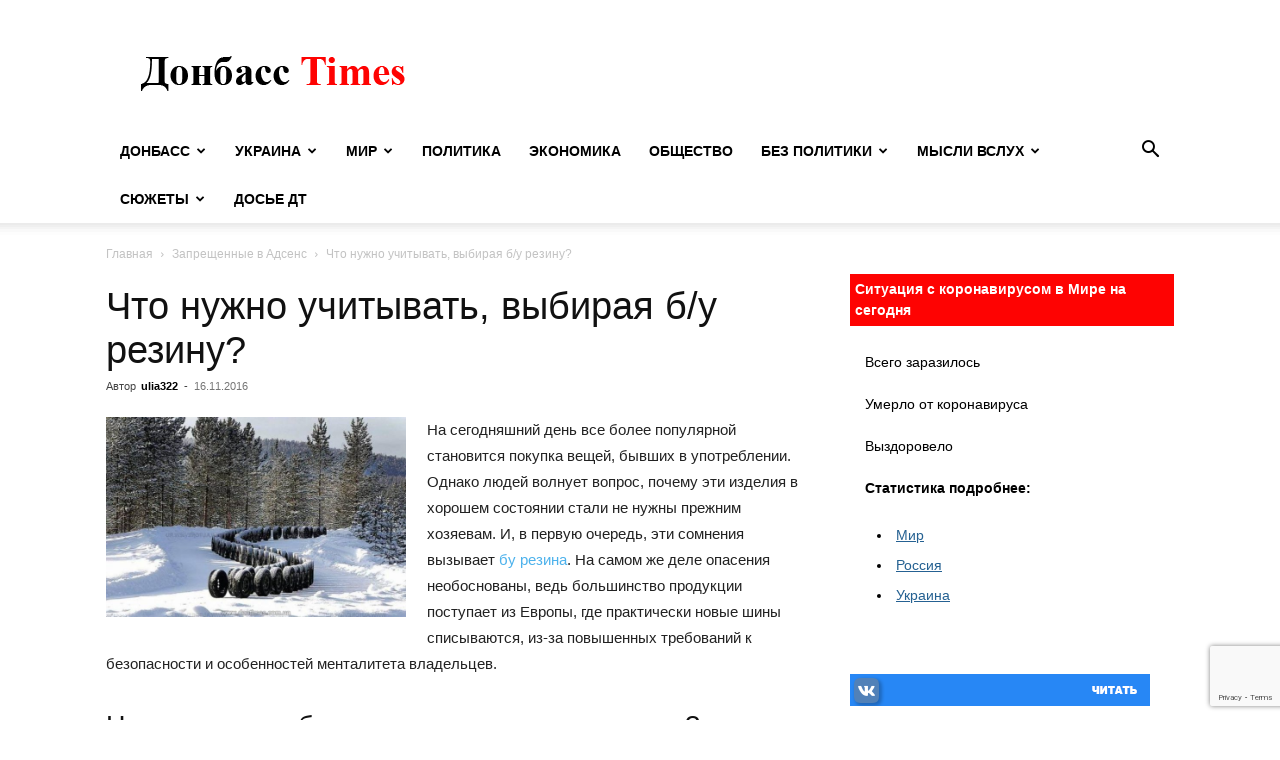

--- FILE ---
content_type: text/html; charset=UTF-8
request_url: http://dontimes.news/vyibiraya-b-u-rezinu/
body_size: 16673
content:
<!doctype html >
<!--[if IE 8]>    <html class="ie8" lang="en"> <![endif]-->
<!--[if IE 9]>    <html class="ie9" lang="en"> <![endif]-->
<!--[if gt IE 8]><!--> <html lang="ru-RU"> <!--<![endif]-->
<head>
    <title>Что нужно учитывать, выбирая б/у резину? | Донбасс Times</title>
    <meta charset="UTF-8" />
    <meta name="viewport" content="width=device-width, initial-scale=1.0">
    <link rel="pingback" href="http://dontimes.news/xmlrpc.php" />
    <meta name='robots' content='max-image-preview:large' />
<link rel="icon" type="image/png" href="/favicon.png"><link rel="apple-touch-icon" sizes="120x120" href="/favicon.png"/><link rel="alternate" type="application/rss+xml" title="Донбасс Times &raquo; Лента" href="http://dontimes.news/feed/" />
<link rel="alternate" type="application/rss+xml" title="Донбасс Times &raquo; Лента комментариев" href="http://dontimes.news/comments/feed/" />
<link rel="alternate" type="application/rss+xml" title="Донбасс Times &raquo; Лента комментариев к &laquo;Что нужно учитывать, выбирая б/у резину?&raquo;" href="http://dontimes.news/vyibiraya-b-u-rezinu/feed/" />
<script type="text/javascript">
/* <![CDATA[ */
window._wpemojiSettings = {"baseUrl":"https:\/\/s.w.org\/images\/core\/emoji\/14.0.0\/72x72\/","ext":".png","svgUrl":"https:\/\/s.w.org\/images\/core\/emoji\/14.0.0\/svg\/","svgExt":".svg","source":{"concatemoji":"http:\/\/dontimes.news\/wp-includes\/js\/wp-emoji-release.min.js?ver=6.4.7"}};
/*! This file is auto-generated */
!function(i,n){var o,s,e;function c(e){try{var t={supportTests:e,timestamp:(new Date).valueOf()};sessionStorage.setItem(o,JSON.stringify(t))}catch(e){}}function p(e,t,n){e.clearRect(0,0,e.canvas.width,e.canvas.height),e.fillText(t,0,0);var t=new Uint32Array(e.getImageData(0,0,e.canvas.width,e.canvas.height).data),r=(e.clearRect(0,0,e.canvas.width,e.canvas.height),e.fillText(n,0,0),new Uint32Array(e.getImageData(0,0,e.canvas.width,e.canvas.height).data));return t.every(function(e,t){return e===r[t]})}function u(e,t,n){switch(t){case"flag":return n(e,"\ud83c\udff3\ufe0f\u200d\u26a7\ufe0f","\ud83c\udff3\ufe0f\u200b\u26a7\ufe0f")?!1:!n(e,"\ud83c\uddfa\ud83c\uddf3","\ud83c\uddfa\u200b\ud83c\uddf3")&&!n(e,"\ud83c\udff4\udb40\udc67\udb40\udc62\udb40\udc65\udb40\udc6e\udb40\udc67\udb40\udc7f","\ud83c\udff4\u200b\udb40\udc67\u200b\udb40\udc62\u200b\udb40\udc65\u200b\udb40\udc6e\u200b\udb40\udc67\u200b\udb40\udc7f");case"emoji":return!n(e,"\ud83e\udef1\ud83c\udffb\u200d\ud83e\udef2\ud83c\udfff","\ud83e\udef1\ud83c\udffb\u200b\ud83e\udef2\ud83c\udfff")}return!1}function f(e,t,n){var r="undefined"!=typeof WorkerGlobalScope&&self instanceof WorkerGlobalScope?new OffscreenCanvas(300,150):i.createElement("canvas"),a=r.getContext("2d",{willReadFrequently:!0}),o=(a.textBaseline="top",a.font="600 32px Arial",{});return e.forEach(function(e){o[e]=t(a,e,n)}),o}function t(e){var t=i.createElement("script");t.src=e,t.defer=!0,i.head.appendChild(t)}"undefined"!=typeof Promise&&(o="wpEmojiSettingsSupports",s=["flag","emoji"],n.supports={everything:!0,everythingExceptFlag:!0},e=new Promise(function(e){i.addEventListener("DOMContentLoaded",e,{once:!0})}),new Promise(function(t){var n=function(){try{var e=JSON.parse(sessionStorage.getItem(o));if("object"==typeof e&&"number"==typeof e.timestamp&&(new Date).valueOf()<e.timestamp+604800&&"object"==typeof e.supportTests)return e.supportTests}catch(e){}return null}();if(!n){if("undefined"!=typeof Worker&&"undefined"!=typeof OffscreenCanvas&&"undefined"!=typeof URL&&URL.createObjectURL&&"undefined"!=typeof Blob)try{var e="postMessage("+f.toString()+"("+[JSON.stringify(s),u.toString(),p.toString()].join(",")+"));",r=new Blob([e],{type:"text/javascript"}),a=new Worker(URL.createObjectURL(r),{name:"wpTestEmojiSupports"});return void(a.onmessage=function(e){c(n=e.data),a.terminate(),t(n)})}catch(e){}c(n=f(s,u,p))}t(n)}).then(function(e){for(var t in e)n.supports[t]=e[t],n.supports.everything=n.supports.everything&&n.supports[t],"flag"!==t&&(n.supports.everythingExceptFlag=n.supports.everythingExceptFlag&&n.supports[t]);n.supports.everythingExceptFlag=n.supports.everythingExceptFlag&&!n.supports.flag,n.DOMReady=!1,n.readyCallback=function(){n.DOMReady=!0}}).then(function(){return e}).then(function(){var e;n.supports.everything||(n.readyCallback(),(e=n.source||{}).concatemoji?t(e.concatemoji):e.wpemoji&&e.twemoji&&(t(e.twemoji),t(e.wpemoji)))}))}((window,document),window._wpemojiSettings);
/* ]]> */
</script>
<style id='wp-emoji-styles-inline-css' type='text/css'>

	img.wp-smiley, img.emoji {
		display: inline !important;
		border: none !important;
		box-shadow: none !important;
		height: 1em !important;
		width: 1em !important;
		margin: 0 0.07em !important;
		vertical-align: -0.1em !important;
		background: none !important;
		padding: 0 !important;
	}
</style>
<link rel='stylesheet' id='wp-block-library-css' href='http://dontimes.news/wp-includes/css/dist/block-library/style.min.css?ver=6.4.7' type='text/css' media='all' />
<style id='classic-theme-styles-inline-css' type='text/css'>
/*! This file is auto-generated */
.wp-block-button__link{color:#fff;background-color:#32373c;border-radius:9999px;box-shadow:none;text-decoration:none;padding:calc(.667em + 2px) calc(1.333em + 2px);font-size:1.125em}.wp-block-file__button{background:#32373c;color:#fff;text-decoration:none}
</style>
<style id='global-styles-inline-css' type='text/css'>
body{--wp--preset--color--black: #000000;--wp--preset--color--cyan-bluish-gray: #abb8c3;--wp--preset--color--white: #ffffff;--wp--preset--color--pale-pink: #f78da7;--wp--preset--color--vivid-red: #cf2e2e;--wp--preset--color--luminous-vivid-orange: #ff6900;--wp--preset--color--luminous-vivid-amber: #fcb900;--wp--preset--color--light-green-cyan: #7bdcb5;--wp--preset--color--vivid-green-cyan: #00d084;--wp--preset--color--pale-cyan-blue: #8ed1fc;--wp--preset--color--vivid-cyan-blue: #0693e3;--wp--preset--color--vivid-purple: #9b51e0;--wp--preset--gradient--vivid-cyan-blue-to-vivid-purple: linear-gradient(135deg,rgba(6,147,227,1) 0%,rgb(155,81,224) 100%);--wp--preset--gradient--light-green-cyan-to-vivid-green-cyan: linear-gradient(135deg,rgb(122,220,180) 0%,rgb(0,208,130) 100%);--wp--preset--gradient--luminous-vivid-amber-to-luminous-vivid-orange: linear-gradient(135deg,rgba(252,185,0,1) 0%,rgba(255,105,0,1) 100%);--wp--preset--gradient--luminous-vivid-orange-to-vivid-red: linear-gradient(135deg,rgba(255,105,0,1) 0%,rgb(207,46,46) 100%);--wp--preset--gradient--very-light-gray-to-cyan-bluish-gray: linear-gradient(135deg,rgb(238,238,238) 0%,rgb(169,184,195) 100%);--wp--preset--gradient--cool-to-warm-spectrum: linear-gradient(135deg,rgb(74,234,220) 0%,rgb(151,120,209) 20%,rgb(207,42,186) 40%,rgb(238,44,130) 60%,rgb(251,105,98) 80%,rgb(254,248,76) 100%);--wp--preset--gradient--blush-light-purple: linear-gradient(135deg,rgb(255,206,236) 0%,rgb(152,150,240) 100%);--wp--preset--gradient--blush-bordeaux: linear-gradient(135deg,rgb(254,205,165) 0%,rgb(254,45,45) 50%,rgb(107,0,62) 100%);--wp--preset--gradient--luminous-dusk: linear-gradient(135deg,rgb(255,203,112) 0%,rgb(199,81,192) 50%,rgb(65,88,208) 100%);--wp--preset--gradient--pale-ocean: linear-gradient(135deg,rgb(255,245,203) 0%,rgb(182,227,212) 50%,rgb(51,167,181) 100%);--wp--preset--gradient--electric-grass: linear-gradient(135deg,rgb(202,248,128) 0%,rgb(113,206,126) 100%);--wp--preset--gradient--midnight: linear-gradient(135deg,rgb(2,3,129) 0%,rgb(40,116,252) 100%);--wp--preset--font-size--small: 11px;--wp--preset--font-size--medium: 20px;--wp--preset--font-size--large: 32px;--wp--preset--font-size--x-large: 42px;--wp--preset--font-size--regular: 15px;--wp--preset--font-size--larger: 50px;--wp--preset--spacing--20: 0.44rem;--wp--preset--spacing--30: 0.67rem;--wp--preset--spacing--40: 1rem;--wp--preset--spacing--50: 1.5rem;--wp--preset--spacing--60: 2.25rem;--wp--preset--spacing--70: 3.38rem;--wp--preset--spacing--80: 5.06rem;--wp--preset--shadow--natural: 6px 6px 9px rgba(0, 0, 0, 0.2);--wp--preset--shadow--deep: 12px 12px 50px rgba(0, 0, 0, 0.4);--wp--preset--shadow--sharp: 6px 6px 0px rgba(0, 0, 0, 0.2);--wp--preset--shadow--outlined: 6px 6px 0px -3px rgba(255, 255, 255, 1), 6px 6px rgba(0, 0, 0, 1);--wp--preset--shadow--crisp: 6px 6px 0px rgba(0, 0, 0, 1);}:where(.is-layout-flex){gap: 0.5em;}:where(.is-layout-grid){gap: 0.5em;}body .is-layout-flow > .alignleft{float: left;margin-inline-start: 0;margin-inline-end: 2em;}body .is-layout-flow > .alignright{float: right;margin-inline-start: 2em;margin-inline-end: 0;}body .is-layout-flow > .aligncenter{margin-left: auto !important;margin-right: auto !important;}body .is-layout-constrained > .alignleft{float: left;margin-inline-start: 0;margin-inline-end: 2em;}body .is-layout-constrained > .alignright{float: right;margin-inline-start: 2em;margin-inline-end: 0;}body .is-layout-constrained > .aligncenter{margin-left: auto !important;margin-right: auto !important;}body .is-layout-constrained > :where(:not(.alignleft):not(.alignright):not(.alignfull)){max-width: var(--wp--style--global--content-size);margin-left: auto !important;margin-right: auto !important;}body .is-layout-constrained > .alignwide{max-width: var(--wp--style--global--wide-size);}body .is-layout-flex{display: flex;}body .is-layout-flex{flex-wrap: wrap;align-items: center;}body .is-layout-flex > *{margin: 0;}body .is-layout-grid{display: grid;}body .is-layout-grid > *{margin: 0;}:where(.wp-block-columns.is-layout-flex){gap: 2em;}:where(.wp-block-columns.is-layout-grid){gap: 2em;}:where(.wp-block-post-template.is-layout-flex){gap: 1.25em;}:where(.wp-block-post-template.is-layout-grid){gap: 1.25em;}.has-black-color{color: var(--wp--preset--color--black) !important;}.has-cyan-bluish-gray-color{color: var(--wp--preset--color--cyan-bluish-gray) !important;}.has-white-color{color: var(--wp--preset--color--white) !important;}.has-pale-pink-color{color: var(--wp--preset--color--pale-pink) !important;}.has-vivid-red-color{color: var(--wp--preset--color--vivid-red) !important;}.has-luminous-vivid-orange-color{color: var(--wp--preset--color--luminous-vivid-orange) !important;}.has-luminous-vivid-amber-color{color: var(--wp--preset--color--luminous-vivid-amber) !important;}.has-light-green-cyan-color{color: var(--wp--preset--color--light-green-cyan) !important;}.has-vivid-green-cyan-color{color: var(--wp--preset--color--vivid-green-cyan) !important;}.has-pale-cyan-blue-color{color: var(--wp--preset--color--pale-cyan-blue) !important;}.has-vivid-cyan-blue-color{color: var(--wp--preset--color--vivid-cyan-blue) !important;}.has-vivid-purple-color{color: var(--wp--preset--color--vivid-purple) !important;}.has-black-background-color{background-color: var(--wp--preset--color--black) !important;}.has-cyan-bluish-gray-background-color{background-color: var(--wp--preset--color--cyan-bluish-gray) !important;}.has-white-background-color{background-color: var(--wp--preset--color--white) !important;}.has-pale-pink-background-color{background-color: var(--wp--preset--color--pale-pink) !important;}.has-vivid-red-background-color{background-color: var(--wp--preset--color--vivid-red) !important;}.has-luminous-vivid-orange-background-color{background-color: var(--wp--preset--color--luminous-vivid-orange) !important;}.has-luminous-vivid-amber-background-color{background-color: var(--wp--preset--color--luminous-vivid-amber) !important;}.has-light-green-cyan-background-color{background-color: var(--wp--preset--color--light-green-cyan) !important;}.has-vivid-green-cyan-background-color{background-color: var(--wp--preset--color--vivid-green-cyan) !important;}.has-pale-cyan-blue-background-color{background-color: var(--wp--preset--color--pale-cyan-blue) !important;}.has-vivid-cyan-blue-background-color{background-color: var(--wp--preset--color--vivid-cyan-blue) !important;}.has-vivid-purple-background-color{background-color: var(--wp--preset--color--vivid-purple) !important;}.has-black-border-color{border-color: var(--wp--preset--color--black) !important;}.has-cyan-bluish-gray-border-color{border-color: var(--wp--preset--color--cyan-bluish-gray) !important;}.has-white-border-color{border-color: var(--wp--preset--color--white) !important;}.has-pale-pink-border-color{border-color: var(--wp--preset--color--pale-pink) !important;}.has-vivid-red-border-color{border-color: var(--wp--preset--color--vivid-red) !important;}.has-luminous-vivid-orange-border-color{border-color: var(--wp--preset--color--luminous-vivid-orange) !important;}.has-luminous-vivid-amber-border-color{border-color: var(--wp--preset--color--luminous-vivid-amber) !important;}.has-light-green-cyan-border-color{border-color: var(--wp--preset--color--light-green-cyan) !important;}.has-vivid-green-cyan-border-color{border-color: var(--wp--preset--color--vivid-green-cyan) !important;}.has-pale-cyan-blue-border-color{border-color: var(--wp--preset--color--pale-cyan-blue) !important;}.has-vivid-cyan-blue-border-color{border-color: var(--wp--preset--color--vivid-cyan-blue) !important;}.has-vivid-purple-border-color{border-color: var(--wp--preset--color--vivid-purple) !important;}.has-vivid-cyan-blue-to-vivid-purple-gradient-background{background: var(--wp--preset--gradient--vivid-cyan-blue-to-vivid-purple) !important;}.has-light-green-cyan-to-vivid-green-cyan-gradient-background{background: var(--wp--preset--gradient--light-green-cyan-to-vivid-green-cyan) !important;}.has-luminous-vivid-amber-to-luminous-vivid-orange-gradient-background{background: var(--wp--preset--gradient--luminous-vivid-amber-to-luminous-vivid-orange) !important;}.has-luminous-vivid-orange-to-vivid-red-gradient-background{background: var(--wp--preset--gradient--luminous-vivid-orange-to-vivid-red) !important;}.has-very-light-gray-to-cyan-bluish-gray-gradient-background{background: var(--wp--preset--gradient--very-light-gray-to-cyan-bluish-gray) !important;}.has-cool-to-warm-spectrum-gradient-background{background: var(--wp--preset--gradient--cool-to-warm-spectrum) !important;}.has-blush-light-purple-gradient-background{background: var(--wp--preset--gradient--blush-light-purple) !important;}.has-blush-bordeaux-gradient-background{background: var(--wp--preset--gradient--blush-bordeaux) !important;}.has-luminous-dusk-gradient-background{background: var(--wp--preset--gradient--luminous-dusk) !important;}.has-pale-ocean-gradient-background{background: var(--wp--preset--gradient--pale-ocean) !important;}.has-electric-grass-gradient-background{background: var(--wp--preset--gradient--electric-grass) !important;}.has-midnight-gradient-background{background: var(--wp--preset--gradient--midnight) !important;}.has-small-font-size{font-size: var(--wp--preset--font-size--small) !important;}.has-medium-font-size{font-size: var(--wp--preset--font-size--medium) !important;}.has-large-font-size{font-size: var(--wp--preset--font-size--large) !important;}.has-x-large-font-size{font-size: var(--wp--preset--font-size--x-large) !important;}
.wp-block-navigation a:where(:not(.wp-element-button)){color: inherit;}
:where(.wp-block-post-template.is-layout-flex){gap: 1.25em;}:where(.wp-block-post-template.is-layout-grid){gap: 1.25em;}
:where(.wp-block-columns.is-layout-flex){gap: 2em;}:where(.wp-block-columns.is-layout-grid){gap: 2em;}
.wp-block-pullquote{font-size: 1.5em;line-height: 1.6;}
</style>
<link rel='stylesheet' id='contact-form-7-css' href='http://dontimes.news/wp-content/plugins/contact-form-7/includes/css/styles.css?ver=5.8.5' type='text/css' media='all' />
<link rel='stylesheet' id='td-plugin-multi-purpose-css' href='http://dontimes.news/wp-content/plugins/td-composer/td-multi-purpose/style.css?ver=6e115e4f3fd55dfd38f44cc142869bd1' type='text/css' media='all' />
<link rel='stylesheet' id='td-theme-css' href='http://dontimes.news/wp-content/themes/Newspaper/style.css?ver=12.6.3' type='text/css' media='all' />
<style id='td-theme-inline-css' type='text/css'>@media (max-width:767px){.td-header-desktop-wrap{display:none}}@media (min-width:767px){.td-header-mobile-wrap{display:none}}</style>
<link rel='stylesheet' id='td-legacy-framework-front-style-css' href='http://dontimes.news/wp-content/plugins/td-composer/legacy/Newspaper/assets/css/td_legacy_main.css?ver=6e115e4f3fd55dfd38f44cc142869bd1' type='text/css' media='all' />
<link rel='stylesheet' id='td-standard-pack-framework-front-style-css' href='http://dontimes.news/wp-content/plugins/td-standard-pack/Newspaper/assets/css/td_standard_pack_main.css?ver=ced655a2648d3677707c9e7999346fb6' type='text/css' media='all' />
<link rel='stylesheet' id='tdb_style_cloud_templates_front-css' href='http://dontimes.news/wp-content/plugins/td-cloud-library/assets/css/tdb_main.css?ver=6cc04771d778c6f460cf525df52258a3' type='text/css' media='all' />
<script type="text/javascript" src="http://dontimes.news/wp-includes/js/jquery/jquery.min.js?ver=3.7.1" id="jquery-core-js"></script>
<script type="text/javascript" src="http://dontimes.news/wp-includes/js/jquery/jquery-migrate.min.js?ver=3.4.1" id="jquery-migrate-js"></script>
<link rel="EditURI" type="application/rsd+xml" title="RSD" href="http://dontimes.news/xmlrpc.php?rsd" />
<meta name="generator" content="WordPress 6.4.7" />
<link rel='shortlink' href='http://dontimes.news/?p=49101' />
<link rel="alternate" type="application/json+oembed" href="http://dontimes.news/wp-json/oembed/1.0/embed?url=http%3A%2F%2Fdontimes.news%2Fvyibiraya-b-u-rezinu%2F" />
<link rel="alternate" type="text/xml+oembed" href="http://dontimes.news/wp-json/oembed/1.0/embed?url=http%3A%2F%2Fdontimes.news%2Fvyibiraya-b-u-rezinu%2F&#038;format=xml" />
			<meta property="fb:pages" content="336603426529877" />
							<meta property="ia:markup_url" content="http://dontimes.news/vyibiraya-b-u-rezinu/?ia_markup=1" />
				    <script>
        window.tdb_global_vars = {"wpRestUrl":"http:\/\/dontimes.news\/wp-json\/","permalinkStructure":"\/%postname%\/"};
        window.tdb_p_autoload_vars = {"isAjax":false,"isAdminBarShowing":false,"autoloadScrollPercent":50,"postAutoloadStatus":"off","origPostEditUrl":null};
    </script>
    
    <style id="tdb-global-colors">:root{--accent-color:#fff}</style>
	

<!-- JS generated by theme -->

<script>
    
    

	    var tdBlocksArray = []; //here we store all the items for the current page

	    // td_block class - each ajax block uses a object of this class for requests
	    function tdBlock() {
		    this.id = '';
		    this.block_type = 1; //block type id (1-234 etc)
		    this.atts = '';
		    this.td_column_number = '';
		    this.td_current_page = 1; //
		    this.post_count = 0; //from wp
		    this.found_posts = 0; //from wp
		    this.max_num_pages = 0; //from wp
		    this.td_filter_value = ''; //current live filter value
		    this.is_ajax_running = false;
		    this.td_user_action = ''; // load more or infinite loader (used by the animation)
		    this.header_color = '';
		    this.ajax_pagination_infinite_stop = ''; //show load more at page x
	    }

        // td_js_generator - mini detector
        ( function () {
            var htmlTag = document.getElementsByTagName("html")[0];

	        if ( navigator.userAgent.indexOf("MSIE 10.0") > -1 ) {
                htmlTag.className += ' ie10';
            }

            if ( !!navigator.userAgent.match(/Trident.*rv\:11\./) ) {
                htmlTag.className += ' ie11';
            }

	        if ( navigator.userAgent.indexOf("Edge") > -1 ) {
                htmlTag.className += ' ieEdge';
            }

            if ( /(iPad|iPhone|iPod)/g.test(navigator.userAgent) ) {
                htmlTag.className += ' td-md-is-ios';
            }

            var user_agent = navigator.userAgent.toLowerCase();
            if ( user_agent.indexOf("android") > -1 ) {
                htmlTag.className += ' td-md-is-android';
            }

            if ( -1 !== navigator.userAgent.indexOf('Mac OS X')  ) {
                htmlTag.className += ' td-md-is-os-x';
            }

            if ( /chrom(e|ium)/.test(navigator.userAgent.toLowerCase()) ) {
               htmlTag.className += ' td-md-is-chrome';
            }

            if ( -1 !== navigator.userAgent.indexOf('Firefox') ) {
                htmlTag.className += ' td-md-is-firefox';
            }

            if ( -1 !== navigator.userAgent.indexOf('Safari') && -1 === navigator.userAgent.indexOf('Chrome') ) {
                htmlTag.className += ' td-md-is-safari';
            }

            if( -1 !== navigator.userAgent.indexOf('IEMobile') ){
                htmlTag.className += ' td-md-is-iemobile';
            }

        })();

        var tdLocalCache = {};

        ( function () {
            "use strict";

            tdLocalCache = {
                data: {},
                remove: function (resource_id) {
                    delete tdLocalCache.data[resource_id];
                },
                exist: function (resource_id) {
                    return tdLocalCache.data.hasOwnProperty(resource_id) && tdLocalCache.data[resource_id] !== null;
                },
                get: function (resource_id) {
                    return tdLocalCache.data[resource_id];
                },
                set: function (resource_id, cachedData) {
                    tdLocalCache.remove(resource_id);
                    tdLocalCache.data[resource_id] = cachedData;
                }
            };
        })();

    
    
var td_viewport_interval_list=[{"limitBottom":767,"sidebarWidth":228},{"limitBottom":1018,"sidebarWidth":300},{"limitBottom":1140,"sidebarWidth":324}];
var td_animation_stack_effect="type0";
var tds_animation_stack=true;
var td_animation_stack_specific_selectors=".entry-thumb, img, .td-lazy-img";
var td_animation_stack_general_selectors=".td-animation-stack img, .td-animation-stack .entry-thumb, .post img, .td-animation-stack .td-lazy-img";
var tds_general_modal_image="yes";
var tdc_is_installed="yes";
var td_ajax_url="http:\/\/dontimes.news\/wp-admin\/admin-ajax.php?td_theme_name=Newspaper&v=12.6.3";
var td_get_template_directory_uri="http:\/\/dontimes.news\/wp-content\/plugins\/td-composer\/legacy\/common";
var tds_snap_menu="";
var tds_logo_on_sticky="";
var tds_header_style="";
var td_please_wait="\u041f\u043e\u0436\u0430\u043b\u0443\u0439\u0441\u0442\u0430, \u043f\u043e\u0434\u043e\u0436\u0434\u0438\u0442\u0435...";
var td_email_user_pass_incorrect="\u041d\u0435\u0432\u0435\u0440\u043d\u043e\u0435 \u0438\u043c\u044f \u043f\u043e\u043b\u044c\u0437\u043e\u0432\u0430\u0442\u0435\u043b\u044f \u0438\u043b\u0438 \u043f\u0430\u0440\u043e\u043b\u044c!";
var td_email_user_incorrect="\u041d\u0435\u0432\u0435\u0440\u043d\u044b\u0439 \u0430\u0434\u0440\u0435\u0441 \u044d\u043b\u0435\u043a\u0442\u0440\u043e\u043d\u043d\u043e\u0439 \u043f\u043e\u0447\u0442\u044b \u0438\u043b\u0438 \u043f\u0430\u0440\u043e\u043b\u044c!";
var td_email_incorrect="\u041d\u0435\u0432\u0435\u0440\u043d\u044b\u0439 \u0430\u0434\u0440\u0435\u0441 \u044d\u043b\u0435\u043a\u0442\u0440\u043e\u043d\u043d\u043e\u0439 \u043f\u043e\u0447\u0442\u044b!";
var td_user_incorrect="Username incorrect!";
var td_email_user_empty="Email or username empty!";
var td_pass_empty="Pass empty!";
var td_pass_pattern_incorrect="Invalid Pass Pattern!";
var td_retype_pass_incorrect="Retyped Pass incorrect!";
var tds_more_articles_on_post_enable="";
var tds_more_articles_on_post_time_to_wait="";
var tds_more_articles_on_post_pages_distance_from_top=0;
var tds_captcha="";
var tds_theme_color_site_wide="#4db2ec";
var tds_smart_sidebar="enabled";
var tdThemeName="Newspaper";
var tdThemeNameWl="Newspaper";
var td_magnific_popup_translation_tPrev="\u041f\u0440\u0435\u0434\u044b\u0434\u0443\u0449\u0438\u0439 (\u041a\u043d\u043e\u043f\u043a\u0430 \u0432\u043b\u0435\u0432\u043e)";
var td_magnific_popup_translation_tNext="\u0421\u043b\u0435\u0434\u0443\u044e\u0449\u0438\u0439 (\u041a\u043d\u043e\u043f\u043a\u0430 \u0432\u043f\u0440\u0430\u0432\u043e)";
var td_magnific_popup_translation_tCounter="%curr% \u0438\u0437 %total%";
var td_magnific_popup_translation_ajax_tError="\u0421\u043e\u0434\u0435\u0440\u0436\u0438\u043c\u043e\u0435 %url% \u043d\u0435 \u043c\u043e\u0436\u0435\u0442 \u0431\u044b\u0442\u044c \u0437\u0430\u0433\u0440\u0443\u0436\u0435\u043d\u043e.";
var td_magnific_popup_translation_image_tError="\u0418\u0437\u043e\u0431\u0440\u0430\u0436\u0435\u043d\u0438\u0435 #%curr% \u043d\u0435 \u0443\u0434\u0430\u043b\u043e\u0441\u044c \u0437\u0430\u0433\u0440\u0443\u0437\u0438\u0442\u044c.";
var tdBlockNonce="27fe47c7c7";
var tdMobileMenu="enabled";
var tdMobileSearch="enabled";
var tdDateNamesI18n={"month_names":["\u042f\u043d\u0432\u0430\u0440\u044c","\u0424\u0435\u0432\u0440\u0430\u043b\u044c","\u041c\u0430\u0440\u0442","\u0410\u043f\u0440\u0435\u043b\u044c","\u041c\u0430\u0439","\u0418\u044e\u043d\u044c","\u0418\u044e\u043b\u044c","\u0410\u0432\u0433\u0443\u0441\u0442","\u0421\u0435\u043d\u0442\u044f\u0431\u0440\u044c","\u041e\u043a\u0442\u044f\u0431\u0440\u044c","\u041d\u043e\u044f\u0431\u0440\u044c","\u0414\u0435\u043a\u0430\u0431\u0440\u044c"],"month_names_short":["\u042f\u043d\u0432","\u0424\u0435\u0432","\u041c\u0430\u0440","\u0410\u043f\u0440","\u041c\u0430\u0439","\u0418\u044e\u043d","\u0418\u044e\u043b","\u0410\u0432\u0433","\u0421\u0435\u043d","\u041e\u043a\u0442","\u041d\u043e\u044f","\u0414\u0435\u043a"],"day_names":["\u0412\u043e\u0441\u043a\u0440\u0435\u0441\u0435\u043d\u044c\u0435","\u041f\u043e\u043d\u0435\u0434\u0435\u043b\u044c\u043d\u0438\u043a","\u0412\u0442\u043e\u0440\u043d\u0438\u043a","\u0421\u0440\u0435\u0434\u0430","\u0427\u0435\u0442\u0432\u0435\u0440\u0433","\u041f\u044f\u0442\u043d\u0438\u0446\u0430","\u0421\u0443\u0431\u0431\u043e\u0442\u0430"],"day_names_short":["\u0412\u0441","\u041f\u043d","\u0412\u0442","\u0421\u0440","\u0427\u0442","\u041f\u0442","\u0421\u0431"]};
var tdb_modal_confirm="\u0441\u043e\u0445\u0440\u0430\u043d\u044f\u0442\u044c";
var tdb_modal_cancel="\u043e\u0442\u043c\u0435\u043d\u0430";
var tdb_modal_confirm_alt="\u0434\u0430";
var tdb_modal_cancel_alt="\u043d\u0435\u0442";
var td_ad_background_click_link="";
var td_ad_background_click_target="";
</script>


<!-- Header style compiled by theme -->

<style>:root{--td_excl_label:'ЭКСКЛЮЗИВНЫЙ'}.td-header-bg:before{background-size:auto}.td-header-bg:before{background-position:center center}:root{--td_excl_label:'ЭКСКЛЮЗИВНЫЙ'}.td-header-bg:before{background-size:auto}.td-header-bg:before{background-position:center center}</style>

<script type="text/javascript">
<!--
var _acic={dataProvider:10};(function(){var e=document.createElement("script");e.type="text/javascript";e.async=true;e.src="//www.acint.net/aci.js";var t=document.getElementsByTagName("script")[0];t.parentNode.insertBefore(e,t)})()
//-->
</script>


<script type="application/ld+json">
    {
        "@context": "https://schema.org",
        "@type": "BreadcrumbList",
        "itemListElement": [
            {
                "@type": "ListItem",
                "position": 1,
                "item": {
                    "@type": "WebSite",
                    "@id": "http://dontimes.news/",
                    "name": "Главная"
                }
            },
            {
                "@type": "ListItem",
                "position": 2,
                    "item": {
                    "@type": "WebPage",
                    "@id": "http://dontimes.news/zapreshhennyie-adsens/",
                    "name": "Запрещенные в Адсенс"
                }
            }
            ,{
                "@type": "ListItem",
                "position": 3,
                    "item": {
                    "@type": "WebPage",
                    "@id": "http://dontimes.news/vyibiraya-b-u-rezinu/",
                    "name": "Что нужно учитывать, выбирая б/у резину?"                                
                }
            }    
        ]
    }
</script>

<!-- Button style compiled by theme -->

<style></style>

	<style id="tdw-css-placeholder"></style></head>

<body class="post-template-default single single-post postid-49101 single-format-standard td-standard-pack vyibiraya-b-u-rezinu global-block-template-1 single_template_1 td-animation-stack-type0 td-full-layout" itemscope="itemscope" itemtype="http://schema.org/WebPage">

            <div class="td-scroll-up  td-hide-scroll-up-on-mob" style="display:none;"><i class="td-icon-menu-up"></i></div>
    
    <div class="td-menu-background" style="visibility:hidden"></div>
<div id="td-mobile-nav" style="visibility:hidden">
    <div class="td-mobile-container">
        <!-- mobile menu top section -->
        <div class="td-menu-socials-wrap">
            <!-- socials -->
            <div class="td-menu-socials">
                            </div>
            <!-- close button -->
            <div class="td-mobile-close">
                <span><i class="td-icon-close-mobile"></i></span>
            </div>
        </div>

        <!-- login section -->
        
        <!-- menu section -->
        <div class="td-mobile-content">
            <div class="menu-main-menu-container"><ul id="menu-main-menu" class="td-mobile-main-menu"><li id="menu-item-90613" class="menu-item menu-item-type-taxonomy menu-item-object-category menu-item-has-children menu-item-first menu-item-90613"><a href="http://dontimes.news/donbass/">Донбасс<i class="td-icon-menu-right td-element-after"></i></a>
<ul class="sub-menu">
	<li id="menu-item-90620" class="menu-item menu-item-type-taxonomy menu-item-object-category menu-item-has-children menu-item-90620"><a href="http://dontimes.news/donbass/donetskaya-oblast/">Донецкая область<i class="td-icon-menu-right td-element-after"></i></a>
	<ul class="sub-menu">
		<li id="menu-item-90622" class="menu-item menu-item-type-taxonomy menu-item-object-category menu-item-90622"><a href="http://dontimes.news/donbass/donetskaya-oblast/mariupol/">Мариуполь</a></li>
		<li id="menu-item-90621" class="menu-item menu-item-type-taxonomy menu-item-object-category menu-item-90621"><a href="http://dontimes.news/donbass/donetskaya-oblast/kramatorsk/">Краматорск</a></li>
		<li id="menu-item-90623" class="menu-item menu-item-type-taxonomy menu-item-object-category menu-item-90623"><a href="http://dontimes.news/donbass/donetskaya-oblast/slavyansk/">Славянск</a></li>
	</ul>
</li>
	<li id="menu-item-90627" class="menu-item menu-item-type-taxonomy menu-item-object-category menu-item-has-children menu-item-90627"><a href="http://dontimes.news/donbass/luganskaya-oblast/">Луганская область<i class="td-icon-menu-right td-element-after"></i></a>
	<ul class="sub-menu">
		<li id="menu-item-90628" class="menu-item menu-item-type-taxonomy menu-item-object-category menu-item-90628"><a href="http://dontimes.news/donbass/luganskaya-oblast/severodonetsk/">Северодонецк</a></li>
	</ul>
</li>
	<li id="menu-item-90615" class="menu-item menu-item-type-taxonomy menu-item-object-category menu-item-has-children menu-item-90615"><a href="http://dontimes.news/donbass/dnr/">ДНР<i class="td-icon-menu-right td-element-after"></i></a>
	<ul class="sub-menu">
		<li id="menu-item-90617" class="menu-item menu-item-type-taxonomy menu-item-object-category menu-item-90617"><a href="http://dontimes.news/donbass/dnr/donetsk/">Донецк</a></li>
		<li id="menu-item-90616" class="menu-item menu-item-type-taxonomy menu-item-object-category menu-item-90616"><a href="http://dontimes.news/donbass/dnr/gorlovka/">Горловка</a></li>
		<li id="menu-item-90619" class="menu-item menu-item-type-taxonomy menu-item-object-category menu-item-90619"><a href="http://dontimes.news/donbass/dnr/makeevka/">Макеевка</a></li>
		<li id="menu-item-90618" class="menu-item menu-item-type-taxonomy menu-item-object-category menu-item-90618"><a href="http://dontimes.news/donbass/dnr/enakievo/">Енакиево</a></li>
	</ul>
</li>
	<li id="menu-item-90624" class="menu-item menu-item-type-taxonomy menu-item-object-category menu-item-has-children menu-item-90624"><a href="http://dontimes.news/donbass/lnr/">ЛНР<i class="td-icon-menu-right td-element-after"></i></a>
	<ul class="sub-menu">
		<li id="menu-item-90626" class="menu-item menu-item-type-taxonomy menu-item-object-category menu-item-90626"><a href="http://dontimes.news/donbass/lnr/lugansk/">Луганск</a></li>
		<li id="menu-item-90625" class="menu-item menu-item-type-taxonomy menu-item-object-category menu-item-90625"><a href="http://dontimes.news/donbass/lnr/alchevsk/">Алчевск</a></li>
	</ul>
</li>
	<li id="menu-item-90614" class="menu-item menu-item-type-taxonomy menu-item-object-category menu-item-90614"><a href="http://dontimes.news/donbass/voennyie-svodki/">Военные сводки</a></li>
</ul>
</li>
<li id="menu-item-90638" class="menu-item menu-item-type-taxonomy menu-item-object-category menu-item-has-children menu-item-90638"><a href="http://dontimes.news/ukraina/">Украина<i class="td-icon-menu-right td-element-after"></i></a>
<ul class="sub-menu">
	<li id="menu-item-90639" class="menu-item menu-item-type-taxonomy menu-item-object-category menu-item-has-children menu-item-90639"><a href="http://dontimes.news/ukraina/regiony/">Регионы<i class="td-icon-menu-right td-element-after"></i></a>
	<ul class="sub-menu">
		<li id="menu-item-90640" class="menu-item menu-item-type-taxonomy menu-item-object-category menu-item-90640"><a href="http://dontimes.news/ukraina/regiony/kiev/">Киев</a></li>
		<li id="menu-item-90641" class="menu-item menu-item-type-taxonomy menu-item-object-category menu-item-90641"><a href="http://dontimes.news/ukraina/regiony/odessa/">Одесса</a></li>
	</ul>
</li>
</ul>
</li>
<li id="menu-item-90630" class="menu-item menu-item-type-taxonomy menu-item-object-category menu-item-has-children menu-item-90630"><a href="http://dontimes.news/mir/">Мир<i class="td-icon-menu-right td-element-after"></i></a>
<ul class="sub-menu">
	<li id="menu-item-90635" class="menu-item menu-item-type-taxonomy menu-item-object-category menu-item-90635"><a href="http://dontimes.news/mir/russia/">Россия</a></li>
	<li id="menu-item-90697" class="menu-item menu-item-type-taxonomy menu-item-object-category menu-item-90697"><a href="http://dontimes.news/mir/belarus/">Беларусь</a></li>
	<li id="menu-item-90631" class="menu-item menu-item-type-taxonomy menu-item-object-category menu-item-90631"><a href="http://dontimes.news/mir/eu/">ЕС</a></li>
	<li id="menu-item-90632" class="menu-item menu-item-type-taxonomy menu-item-object-category menu-item-90632"><a href="http://dontimes.news/mir/usa/">США</a></li>
</ul>
</li>
<li id="menu-item-90633" class="menu-item menu-item-type-taxonomy menu-item-object-category menu-item-90633"><a href="http://dontimes.news/policy-ukraine/">Политика</a></li>
<li id="menu-item-90643" class="menu-item menu-item-type-taxonomy menu-item-object-category menu-item-90643"><a href="http://dontimes.news/economy-ukraine/">Экономика</a></li>
<li id="menu-item-90698" class="menu-item menu-item-type-taxonomy menu-item-object-category menu-item-90698"><a href="http://dontimes.news/obshhestvo/">Общество</a></li>
<li id="menu-item-90608" class="menu-item menu-item-type-taxonomy menu-item-object-category menu-item-has-children menu-item-90608"><a href="http://dontimes.news/bez-politiki/">Без политики<i class="td-icon-menu-right td-element-after"></i></a>
<ul class="sub-menu">
	<li id="menu-item-109645" class="menu-item menu-item-type-taxonomy menu-item-object-category menu-item-109645"><a href="http://dontimes.news/bez-politiki/interesnoe/">Интересное</a></li>
	<li id="menu-item-90609" class="menu-item menu-item-type-taxonomy menu-item-object-category menu-item-has-children menu-item-90609"><a href="http://dontimes.news/bez-politiki/sport/">Спорт<i class="td-icon-menu-right td-element-after"></i></a>
	<ul class="sub-menu">
		<li id="menu-item-90610" class="menu-item menu-item-type-taxonomy menu-item-object-category menu-item-90610"><a href="http://dontimes.news/bez-politiki/sport/futbol/">Футбол</a></li>
	</ul>
</li>
	<li id="menu-item-90696" class="menu-item menu-item-type-taxonomy menu-item-object-category menu-item-90696"><a href="http://dontimes.news/bez-politiki/znamenitosti/">Знаменитости</a></li>
	<li id="menu-item-92957" class="menu-item menu-item-type-taxonomy menu-item-object-category menu-item-92957"><a href="http://dontimes.news/dobryie-novosti/">Добрые Новости</a></li>
</ul>
</li>
<li id="menu-item-94603" class="menu-item menu-item-type-taxonomy menu-item-object-category menu-item-has-children menu-item-94603"><a href="http://dontimes.news/misli-vsluh/">Мысли вслух<i class="td-icon-menu-right td-element-after"></i></a>
<ul class="sub-menu">
	<li id="menu-item-374978" class="menu-item menu-item-type-custom menu-item-object-custom menu-item-374978"><a href="/list/">Прочее</a></li>
</ul>
</li>
<li id="menu-item-94301" class="menu-item menu-item-type-taxonomy menu-item-object-category menu-item-has-children menu-item-94301"><a href="http://dontimes.news/sujeti/">Сюжеты<i class="td-icon-menu-right td-element-after"></i></a>
<ul class="sub-menu">
	<li id="menu-item-128593" class="menu-item menu-item-type-taxonomy menu-item-object-category menu-item-128593"><a href="http://dontimes.news/sujeti/koronavirus-v-ldnr/">Коронавирус в ЛДНР</a></li>
	<li id="menu-item-128594" class="menu-item menu-item-type-taxonomy menu-item-object-category menu-item-128594"><a href="http://dontimes.news/sujeti/koronavirus-v-ukraine/">Коронавирус в Украине</a></li>
	<li id="menu-item-128295" class="menu-item menu-item-type-taxonomy menu-item-object-category menu-item-128295"><a href="http://dontimes.news/sujeti/koronavirus-covid-19/">Коронавирус COVID-19</a></li>
	<li id="menu-item-112778" class="menu-item menu-item-type-taxonomy menu-item-object-category menu-item-112778"><a href="http://dontimes.news/sujeti/peregovory-v-minske/">Переговоры в Минске</a></li>
</ul>
</li>
<li id="menu-item-114047" class="menu-item menu-item-type-taxonomy menu-item-object-category menu-item-114047"><a href="http://dontimes.news/dosie-dt/">Досье Дt</a></li>
</ul></div>        </div>
    </div>

    <!-- register/login section -->
    </div><div class="td-search-background" style="visibility:hidden"></div>
<div class="td-search-wrap-mob" style="visibility:hidden">
	<div class="td-drop-down-search">
		<form method="get" class="td-search-form" action="http://dontimes.news/">
			<!-- close button -->
			<div class="td-search-close">
				<span><i class="td-icon-close-mobile"></i></span>
			</div>
			<div role="search" class="td-search-input">
				<span>Поиск</span>
				<input id="td-header-search-mob" type="text" value="" name="s" autocomplete="off" />
			</div>
		</form>
		<div id="td-aj-search-mob" class="td-ajax-search-flex"></div>
	</div>
</div>

    <div id="td-outer-wrap" class="td-theme-wrap">
    
        
            <div class="tdc-header-wrap ">

            <!--
Header style 1
-->


<div class="td-header-wrap td-header-style-1 ">
    
    <div class="td-header-top-menu-full td-container-wrap ">
        <div class="td-container td-header-row td-header-top-menu">
            <!-- LOGIN MODAL -->

                <div id="login-form" class="white-popup-block mfp-hide mfp-with-anim td-login-modal-wrap">
                    <div class="td-login-wrap">
                        <a href="#" aria-label="Back" class="td-back-button"><i class="td-icon-modal-back"></i></a>
                        <div id="td-login-div" class="td-login-form-div td-display-block">
                            <div class="td-login-panel-title">войти в систему</div>
                            <div class="td-login-panel-descr">Добро пожаловать! Войдите в свою учётную запись</div>
                            <div class="td_display_err"></div>
                            <form id="loginForm" action="#" method="post">
                                <div class="td-login-inputs"><input class="td-login-input" autocomplete="username" type="text" name="login_email" id="login_email" value="" required><label for="login_email">Ваше имя пользователя</label></div>
                                <div class="td-login-inputs"><input class="td-login-input" autocomplete="current-password" type="password" name="login_pass" id="login_pass" value="" required><label for="login_pass">Ваш пароль</label></div>
                                <input type="button"  name="login_button" id="login_button" class="wpb_button btn td-login-button" value="авторизоваться">
                                
                            </form>

                            

                            <div class="td-login-info-text"><a href="#" id="forgot-pass-link">Забыли пароль? получить помощь</a></div>
                            
                            
                            
                            <div class="td-login-info-text"><a class="privacy-policy-link" href="http://dontimes.news/politika-konfidentsialnosti/">Политика конфиденциальности</a></div>
                        </div>

                        

                         <div id="td-forgot-pass-div" class="td-login-form-div td-display-none">
                            <div class="td-login-panel-title">восстановление пароля</div>
                            <div class="td-login-panel-descr">Восстановите свой пароль</div>
                            <div class="td_display_err"></div>
                            <form id="forgotpassForm" action="#" method="post">
                                <div class="td-login-inputs"><input class="td-login-input" type="text" name="forgot_email" id="forgot_email" value="" required><label for="forgot_email">Ваш адрес электронной почты</label></div>
                                <input type="button" name="forgot_button" id="forgot_button" class="wpb_button btn td-login-button" value="отправить мой пароль">
                            </form>
                            <div class="td-login-info-text">Пароль будет выслан Вам по электронной почте.</div>
                        </div>
                        
                        
                    </div>
                </div>
                        </div>
    </div>

    <div class="td-banner-wrap-full td-logo-wrap-full td-container-wrap ">
        <div class="td-container td-header-row td-header-header">
            <div class="td-header-sp-logo">
                            <a class="td-main-logo" href="http://dontimes.news/">
                <img src="/dt-clean-logo.png" alt="" />
                <span class="td-visual-hidden">Донбасс Times</span>
            </a>
                    </div>
                    </div>
    </div>

    <div class="td-header-menu-wrap-full td-container-wrap ">
        
        <div class="td-header-menu-wrap td-header-gradient ">
            <div class="td-container td-header-row td-header-main-menu">
                <div id="td-header-menu" role="navigation">
        <div id="td-top-mobile-toggle"><a href="#" role="button" aria-label="Menu"><i class="td-icon-font td-icon-mobile"></i></a></div>
        <div class="td-main-menu-logo td-logo-in-header">
        		<a class="td-mobile-logo td-sticky-disable" aria-label="Logo" href="http://dontimes.news/">
			<img src="/wp-content/uploads/2018/09/dtlogo280x35_darkbg2.png " alt="" />
		</a>
			<a class="td-header-logo td-sticky-disable" aria-label="Logo" href="http://dontimes.news/">
			<img src="/dt-clean-logo.png" alt="" />
		</a>
	    </div>
    <div class="menu-main-menu-container"><ul id="menu-main-menu-1" class="sf-menu"><li class="menu-item menu-item-type-taxonomy menu-item-object-category menu-item-has-children menu-item-first td-menu-item td-normal-menu menu-item-90613"><a href="http://dontimes.news/donbass/">Донбасс</a>
<ul class="sub-menu">
	<li class="menu-item menu-item-type-taxonomy menu-item-object-category menu-item-has-children td-menu-item td-normal-menu menu-item-90620"><a href="http://dontimes.news/donbass/donetskaya-oblast/">Донецкая область</a>
	<ul class="sub-menu">
		<li class="menu-item menu-item-type-taxonomy menu-item-object-category td-menu-item td-normal-menu menu-item-90622"><a href="http://dontimes.news/donbass/donetskaya-oblast/mariupol/">Мариуполь</a></li>
		<li class="menu-item menu-item-type-taxonomy menu-item-object-category td-menu-item td-normal-menu menu-item-90621"><a href="http://dontimes.news/donbass/donetskaya-oblast/kramatorsk/">Краматорск</a></li>
		<li class="menu-item menu-item-type-taxonomy menu-item-object-category td-menu-item td-normal-menu menu-item-90623"><a href="http://dontimes.news/donbass/donetskaya-oblast/slavyansk/">Славянск</a></li>
	</ul>
</li>
	<li class="menu-item menu-item-type-taxonomy menu-item-object-category menu-item-has-children td-menu-item td-normal-menu menu-item-90627"><a href="http://dontimes.news/donbass/luganskaya-oblast/">Луганская область</a>
	<ul class="sub-menu">
		<li class="menu-item menu-item-type-taxonomy menu-item-object-category td-menu-item td-normal-menu menu-item-90628"><a href="http://dontimes.news/donbass/luganskaya-oblast/severodonetsk/">Северодонецк</a></li>
	</ul>
</li>
	<li class="menu-item menu-item-type-taxonomy menu-item-object-category menu-item-has-children td-menu-item td-normal-menu menu-item-90615"><a href="http://dontimes.news/donbass/dnr/">ДНР</a>
	<ul class="sub-menu">
		<li class="menu-item menu-item-type-taxonomy menu-item-object-category td-menu-item td-normal-menu menu-item-90617"><a href="http://dontimes.news/donbass/dnr/donetsk/">Донецк</a></li>
		<li class="menu-item menu-item-type-taxonomy menu-item-object-category td-menu-item td-normal-menu menu-item-90616"><a href="http://dontimes.news/donbass/dnr/gorlovka/">Горловка</a></li>
		<li class="menu-item menu-item-type-taxonomy menu-item-object-category td-menu-item td-normal-menu menu-item-90619"><a href="http://dontimes.news/donbass/dnr/makeevka/">Макеевка</a></li>
		<li class="menu-item menu-item-type-taxonomy menu-item-object-category td-menu-item td-normal-menu menu-item-90618"><a href="http://dontimes.news/donbass/dnr/enakievo/">Енакиево</a></li>
	</ul>
</li>
	<li class="menu-item menu-item-type-taxonomy menu-item-object-category menu-item-has-children td-menu-item td-normal-menu menu-item-90624"><a href="http://dontimes.news/donbass/lnr/">ЛНР</a>
	<ul class="sub-menu">
		<li class="menu-item menu-item-type-taxonomy menu-item-object-category td-menu-item td-normal-menu menu-item-90626"><a href="http://dontimes.news/donbass/lnr/lugansk/">Луганск</a></li>
		<li class="menu-item menu-item-type-taxonomy menu-item-object-category td-menu-item td-normal-menu menu-item-90625"><a href="http://dontimes.news/donbass/lnr/alchevsk/">Алчевск</a></li>
	</ul>
</li>
	<li class="menu-item menu-item-type-taxonomy menu-item-object-category td-menu-item td-normal-menu menu-item-90614"><a href="http://dontimes.news/donbass/voennyie-svodki/">Военные сводки</a></li>
</ul>
</li>
<li class="menu-item menu-item-type-taxonomy menu-item-object-category menu-item-has-children td-menu-item td-normal-menu menu-item-90638"><a href="http://dontimes.news/ukraina/">Украина</a>
<ul class="sub-menu">
	<li class="menu-item menu-item-type-taxonomy menu-item-object-category menu-item-has-children td-menu-item td-normal-menu menu-item-90639"><a href="http://dontimes.news/ukraina/regiony/">Регионы</a>
	<ul class="sub-menu">
		<li class="menu-item menu-item-type-taxonomy menu-item-object-category td-menu-item td-normal-menu menu-item-90640"><a href="http://dontimes.news/ukraina/regiony/kiev/">Киев</a></li>
		<li class="menu-item menu-item-type-taxonomy menu-item-object-category td-menu-item td-normal-menu menu-item-90641"><a href="http://dontimes.news/ukraina/regiony/odessa/">Одесса</a></li>
	</ul>
</li>
</ul>
</li>
<li class="menu-item menu-item-type-taxonomy menu-item-object-category menu-item-has-children td-menu-item td-normal-menu menu-item-90630"><a href="http://dontimes.news/mir/">Мир</a>
<ul class="sub-menu">
	<li class="menu-item menu-item-type-taxonomy menu-item-object-category td-menu-item td-normal-menu menu-item-90635"><a href="http://dontimes.news/mir/russia/">Россия</a></li>
	<li class="menu-item menu-item-type-taxonomy menu-item-object-category td-menu-item td-normal-menu menu-item-90697"><a href="http://dontimes.news/mir/belarus/">Беларусь</a></li>
	<li class="menu-item menu-item-type-taxonomy menu-item-object-category td-menu-item td-normal-menu menu-item-90631"><a href="http://dontimes.news/mir/eu/">ЕС</a></li>
	<li class="menu-item menu-item-type-taxonomy menu-item-object-category td-menu-item td-normal-menu menu-item-90632"><a href="http://dontimes.news/mir/usa/">США</a></li>
</ul>
</li>
<li class="menu-item menu-item-type-taxonomy menu-item-object-category td-menu-item td-normal-menu menu-item-90633"><a href="http://dontimes.news/policy-ukraine/">Политика</a></li>
<li class="menu-item menu-item-type-taxonomy menu-item-object-category td-menu-item td-normal-menu menu-item-90643"><a href="http://dontimes.news/economy-ukraine/">Экономика</a></li>
<li class="menu-item menu-item-type-taxonomy menu-item-object-category td-menu-item td-normal-menu menu-item-90698"><a href="http://dontimes.news/obshhestvo/">Общество</a></li>
<li class="menu-item menu-item-type-taxonomy menu-item-object-category menu-item-has-children td-menu-item td-normal-menu menu-item-90608"><a href="http://dontimes.news/bez-politiki/">Без политики</a>
<ul class="sub-menu">
	<li class="menu-item menu-item-type-taxonomy menu-item-object-category td-menu-item td-normal-menu menu-item-109645"><a href="http://dontimes.news/bez-politiki/interesnoe/">Интересное</a></li>
	<li class="menu-item menu-item-type-taxonomy menu-item-object-category menu-item-has-children td-menu-item td-normal-menu menu-item-90609"><a href="http://dontimes.news/bez-politiki/sport/">Спорт</a>
	<ul class="sub-menu">
		<li class="menu-item menu-item-type-taxonomy menu-item-object-category td-menu-item td-normal-menu menu-item-90610"><a href="http://dontimes.news/bez-politiki/sport/futbol/">Футбол</a></li>
	</ul>
</li>
	<li class="menu-item menu-item-type-taxonomy menu-item-object-category td-menu-item td-normal-menu menu-item-90696"><a href="http://dontimes.news/bez-politiki/znamenitosti/">Знаменитости</a></li>
	<li class="menu-item menu-item-type-taxonomy menu-item-object-category td-menu-item td-normal-menu menu-item-92957"><a href="http://dontimes.news/dobryie-novosti/">Добрые Новости</a></li>
</ul>
</li>
<li class="menu-item menu-item-type-taxonomy menu-item-object-category menu-item-has-children td-menu-item td-normal-menu menu-item-94603"><a href="http://dontimes.news/misli-vsluh/">Мысли вслух</a>
<ul class="sub-menu">
	<li class="menu-item menu-item-type-custom menu-item-object-custom td-menu-item td-normal-menu menu-item-374978"><a href="/list/">Прочее</a></li>
</ul>
</li>
<li class="menu-item menu-item-type-taxonomy menu-item-object-category menu-item-has-children td-menu-item td-normal-menu menu-item-94301"><a href="http://dontimes.news/sujeti/">Сюжеты</a>
<ul class="sub-menu">
	<li class="menu-item menu-item-type-taxonomy menu-item-object-category td-menu-item td-normal-menu menu-item-128593"><a href="http://dontimes.news/sujeti/koronavirus-v-ldnr/">Коронавирус в ЛДНР</a></li>
	<li class="menu-item menu-item-type-taxonomy menu-item-object-category td-menu-item td-normal-menu menu-item-128594"><a href="http://dontimes.news/sujeti/koronavirus-v-ukraine/">Коронавирус в Украине</a></li>
	<li class="menu-item menu-item-type-taxonomy menu-item-object-category td-menu-item td-normal-menu menu-item-128295"><a href="http://dontimes.news/sujeti/koronavirus-covid-19/">Коронавирус COVID-19</a></li>
	<li class="menu-item menu-item-type-taxonomy menu-item-object-category td-menu-item td-normal-menu menu-item-112778"><a href="http://dontimes.news/sujeti/peregovory-v-minske/">Переговоры в Минске</a></li>
</ul>
</li>
<li class="menu-item menu-item-type-taxonomy menu-item-object-category td-menu-item td-normal-menu menu-item-114047"><a href="http://dontimes.news/dosie-dt/">Досье Дt</a></li>
</ul></div></div>


    <div class="header-search-wrap">
        <div class="td-search-btns-wrap">
            <a id="td-header-search-button" href="#" role="button" aria-label="Search" class="dropdown-toggle " data-toggle="dropdown"><i class="td-icon-search"></i></a>
                            <a id="td-header-search-button-mob" href="#" role="button" aria-label="Search" class="dropdown-toggle " data-toggle="dropdown"><i class="td-icon-search"></i></a>
                    </div>

        <div class="td-drop-down-search" aria-labelledby="td-header-search-button">
            <form method="get" class="td-search-form" action="http://dontimes.news/">
                <div role="search" class="td-head-form-search-wrap">
                    <input id="td-header-search" type="text" value="" name="s" autocomplete="off" /><input class="wpb_button wpb_btn-inverse btn" type="submit" id="td-header-search-top" value="Поиск" />
                </div>
            </form>
            <div id="td-aj-search"></div>
        </div>
    </div>

            </div>
        </div>
    </div>

</div>
            </div>

            
    <div class="td-main-content-wrap td-container-wrap">

        <div class="td-container td-post-template-1 ">
            <div class="td-crumb-container"><div class="entry-crumbs"><span><a title="" class="entry-crumb" href="http://dontimes.news/">Главная</a></span> <i class="td-icon-right td-bread-sep"></i> <span><a title="Просмотреть все посты в Запрещенные в Адсенс" class="entry-crumb" href="http://dontimes.news/zapreshhennyie-adsens/">Запрещенные в Адсенс</a></span> <i class="td-icon-right td-bread-sep td-bred-no-url-last"></i> <span class="td-bred-no-url-last">Что нужно учитывать, выбирая б/у резину?</span></div></div>
            <div class="td-pb-row">
                                        <div class="td-pb-span8 td-main-content" role="main">
                            <div class="td-ss-main-content">
                                

    <article id="post-49101" class="post-49101 post type-post status-publish format-standard has-post-thumbnail category-zapreshhennyie-adsens category-ne-vyvodit-v-pulse-mail-ru category-ne-vyvodit-v-yandeks-dzen category-ne-vyvodit-v-yandeks-novosti category-prochee" itemscope itemtype="http://schema.org/Article">
        <div class="td-post-header">

            <ul class="td-category"></ul>
            <header class="td-post-title">
                <h1 class="entry-title">Что нужно учитывать, выбирая б/у резину?</h1>

                

                <div class="td-module-meta-info">
                    <div class="td-post-author-name"><div class="td-author-by">Автор</div> <a href="http://dontimes.news/author/ulia322/">ulia322</a><div class="td-author-line"> - </div> </div>                    <span class="td-post-date"><time class="entry-date updated td-module-date" datetime="2016-11-16T11:19:30+03:00" >16.11.2016</time></span>                                                        </div>

            </header>


        </div>

        

        <div class="td-post-content tagdiv-type">
            <div class="td-featured-image-rec">

            <div class="td-post-featured-image"><a href="http://dontimes.news/wp-content/uploads/2016/11/15JEW_013213.jpg" data-caption=""><img width="696" height="463" class="entry-thumb td-modal-image" src="http://dontimes.news/wp-content/uploads/2016/11/15JEW_013213-696x463.jpg" srcset="http://dontimes.news/wp-content/uploads/2016/11/15JEW_013213-696x463.jpg 696w, http://dontimes.news/wp-content/uploads/2016/11/15JEW_013213-300x200.jpg 300w, http://dontimes.news/wp-content/uploads/2016/11/15JEW_013213.jpg 741w" sizes="(max-width: 696px) 100vw, 696px" alt="" title="15JEW_0132"/></a></div>            </div>

            <p>На сегодняшний день все более популярной становится покупка вещей, бывших в употреблении. Однако людей волнует вопрос, почему эти изделия в хорошем состоянии стали не нужны прежним хозяевам. И, в первую очередь, эти сомнения вызывает <a href="http://www.shiny-lepse.in.ua/">бу резина</a>. На самом же деле опасения необоснованы, ведь большинство продукции поступает из Европы, где практически новые шины списываются, из-за повышенных требований к безопасности и особенностей менталитета владельцев.</p>
<h2>На что нужно обратить внимание при покупке?</h2>
<p>Для того чтобы купленные подержанные шины прослужили долго, необходимо внимательно осмотреть их. Следующие моменты помогают определить качественность продукции:</p>
<ol>
<li>Грыжи (происходят из-за нарушения целостности радиальной оболочки, выглядят как места с вздутием), внутренние или внешние повреждения, расслоения, микротрещины. Если есть хоть один дефект, то лучше воздержаться от приобретения.</li>
<li>Дата производства. Запрещено пользоваться резиной, срок эксплуатации которой превысил 6 лет. Дальше наступает эффект «усталости» материала, который приводит к ухудшению свойств, потере упругости, целостности.</li>
<li>Поведение в работе. Если во время езды чувствуется вибрация или биение, это может привести к нарушению баланса колес. От таких шин лучше отказаться.</li>
<li>Протектор летних моделей должен быть толще 1,6 мм, а <a href="http://www.shiny-lepse.in.ua/">зимняя резина бу</a> обязана обладать показателем не меньше 4 мм.</li>
<li>Поверхность изделия должна быть изношена равномерно. Если это не так, то были нарушены условия хранения и эксплуатации.</li>
<li>Гарантия. Она обязана составлять хотя бы 1 месяц. В ином случае есть риск, что товар имеет дефекты, которые сложно определить невооруженным взглядом.</li>
</ol>
<p>Экономить нужно с умом. Всегда следует помнить, что главное – не наибольшая дешевизна, а безопасность. Поэтому в первую очередь при выборе стоит обращаться внимание на качество и состояние резины, а не на стоимость.</p>
        </div>


        <footer>
                        
            <div class="td-post-source-tags">
                                            </div>

                                    <div class="td-author-name vcard author" style="display: none"><span class="fn"><a href="http://dontimes.news/author/ulia322/">ulia322</a></span></div>	        <span class="td-page-meta" itemprop="author" itemscope itemtype="https://schema.org/Person"><meta itemprop="name" content="ulia322"><meta itemprop="url" content="http://dontimes.news/author/ulia322/"></span><meta itemprop="datePublished" content="2016-11-16T11:19:30+03:00"><meta itemprop="dateModified" content="2017-03-17T09:45:05+03:00"><meta itemscope itemprop="mainEntityOfPage" itemType="https://schema.org/WebPage" itemid="http://dontimes.news/vyibiraya-b-u-rezinu/"/><span class="td-page-meta" itemprop="publisher" itemscope itemtype="https://schema.org/Organization"><span class="td-page-meta" itemprop="logo" itemscope itemtype="https://schema.org/ImageObject"><meta itemprop="url" content="/dt-clean-logo.png"></span><meta itemprop="name" content="Донбасс Times"></span><meta itemprop="headline " content="Что нужно учитывать, выбирая б/у резину?"><span class="td-page-meta" itemprop="image" itemscope itemtype="https://schema.org/ImageObject"><meta itemprop="url" content="http://dontimes.news/wp-content/uploads/2016/11/15JEW_013213.jpg"><meta itemprop="width" content="741"><meta itemprop="height" content="493"></span>        </footer>

    </article> <!-- /.post -->

    
                            </div>
                        </div>
                        <div class="td-pb-span4 td-main-sidebar" role="complementary">
                            <div class="td-ss-main-sidebar">
                                <aside id="custom_html-30" class="widget_text td_block_template_1 widget custom_html-30 widget_custom_html"><div class="textwidget custom-html-widget"><p style="background: #FE0302; color:#fff; font-weight:bold; padding:5px; 5px;">Ситуация с коронавирусом в Мире на сегодня</p>
<div style="padding: 5px 15px;">
<p>Всего заразилось <span data-covid="cases_total" class="covidred"></span></p>
<p>Умерло от коронавируса <span data-covid="deaths_total" class="covidblack"></span></p>
<p>Выздоровело <span data-covid="recovered_total" class="covidgreen"></span></p>

<p><strong>Статистика подробнее:</strong></p>
<ul>
<li>
<a style="text-decoration: underline; color:#256192" href="/pandemiya-koronavirusa-kovid-19-sbornaya-statistika-po-vsemu-miru" onclick="yaCounter27440652.reachGoal('SBCOVIDW'); return true;">Мир</a>
</li>
<li>
<a style="text-decoration: underline; color:#256192" href="/pandemiya-koronavirusa-kovid-19-v-rossii-statistika-na-segodnya/" onclick="yaCounter27440652.reachGoal('SBCOVIDR'); return true;">Россия</a>
</li>
<li>
<a style="text-decoration: underline; color:#256192" href="/pandemiya-koronavirusa-kovid-19-v-ukraine-statistika-na-segodnya/" onclick="yaCounter27440652.reachGoal('SBCOVID'); return true;">Украина</a>
</li></ul>
</div></div></aside><aside id="custom_html-33" class="widget_text td_block_template_1 widget custom_html-33 widget_custom_html"><div class="textwidget custom-html-widget"><!--
<p style="margin-bottom: 5px;">
	<a href="https://www.facebook.com/DonbassTimes" target="_blank" rel="nofollow noopener" onclick="yaCounter27440652.reachGoal('FBSB'); return true;"><img src="/wp-content/uploads/sb/facebook.png" /></a>
</p>
-->
<p style="margin-bottom: 5px;">
	<a href="https://vk.com/donbasstimes" target="_blank" rel="nofollow noopener" onclick="yaCounter27440652.reachGoal('VKSB'); return true;"><img src="/wp-content/uploads/sb/vk.png" /></a>
</p></div></aside><aside id="custom_html-11" class="widget_text td_block_template_1 widget custom_html-11 widget_custom_html"><div class="textwidget custom-html-widget"><!--
<div id="fb-root"></div>
<script>(function(d, s, id) {
  var js, fjs = d.getElementsByTagName(s)[0];
  if (d.getElementById(id)) return;
  js = d.createElement(s); js.id = id;
  js.src = 'https://connect.facebook.net/ru_RU/sdk.js#xfbml=1&version=v3.1&appId=919836851380493&autoLogAppEvents=1';
  fjs.parentNode.insertBefore(js, fjs);
}(document, 'script', 'facebook-jssdk'));</script>
<div class="fb-page" data-href="https://www.facebook.com/DonbassTimes/" data-small-header="false" data-adapt-container-width="true" data-hide-cta="true" data-hide-cover="true" data-show-facepile="true"><blockquote cite="https://www.facebook.com/DonbassTimes/" class="fb-xfbml-parse-ignore"><a href="https://www.facebook.com/DonbassTimes/" rel="nofollow">Donbass Times: Новости Донецка</a></blockquote></div>
--></div></aside><aside id="custom_html-2" class="widget_text td_block_template_1 widget custom_html-2 widget_custom_html"><h4 class="block-title"><span>Обратная связь</span></h4><div class="textwidget custom-html-widget"><p style="text-align: center;">
	<a href="/obratnaya-svyaz/" onclick="yaCounter27440652.reachGoal('FEEDBACK'); return true;"><img src="/wp-content/themes/Dontimes/images/email.png" /></a>
</p></div></aside>                            </div>
                        </div>
                                    </div> <!-- /.td-pb-row -->
        </div> <!-- /.td-container -->
    </div> <!-- /.td-main-content-wrap -->

<!-- Instagram -->

	
	
            <div class="tdc-footer-wrap ">

                <!-- Footer -->
				<div class="td-footer-wrapper td-footer-container td-container-wrap td-footer-template-9 ">
    <div class="td-container">

	    <div class="td-pb-row">
		    <div class="td-pb-span12">
                		    </div>
	    </div>

        <div class="td-pb-row">

            <div class="td-pb-span4">
                <aside class="td_block_template_1 widget widget_text">			<div class="textwidget"><div class="footer-logo-wrap" style="margin-bottom: 0; padding-bottom: 0;"><a href="https://dontimes.news/"><img decoding="async" title="" src="/wp-content/uploads/2018/09/dtlogo280x35_darkbg2.png" alt="" /></a></div>
</div>
		</aside><aside class="td_block_template_1 widget widget_text">			<div class="textwidget"><p><a href="/redaktsionnaya-politika-sayta-donbass-news/">Редакционная политика</a><br />
<a href="/politika-konfidentsialnosti/">Политика конфиденциальности</a><br />
<a href="/otkaz-ot-otvetstvennosti/">Отказ от ответственности</a><br />
<a href="/redakcziya/">О нас</a><br />
<a href="/obratnaya-svyaz/">Обратная связь</a><br />
<span style="font-size: 11px;">Почта: </span><a href="/cdn-cgi/l/email-protection#dfafadf1bbb0b1abb6b2baac9fb8b2beb6b3f1bcb0b2"><span class="__cf_email__" data-cfemail="67171549030809130e0a021427000a060e0b4904080a">[email&#160;protected]</span></a></p>
<div style="display:none;">
<a href="/partners.html"> </a>
</div>
<p><!-- Аналитика симилар --><br />
	<script data-cfasync="false" src="/cdn-cgi/scripts/5c5dd728/cloudflare-static/email-decode.min.js"></script><script async src="https://www.googletagmanager.com/gtag/js?id=G-L03M6103JG"></script><br />
	<script>
	window.dataLayer = window.dataLayer || [];
	function gtag(){dataLayer.push(arguments);}
	gtag('js', new Date());
	gtag('config', 'G-L03M6103JG');
	</script></p>
</div>
		</aside><aside class="widget_text td_block_template_1 widget widget_custom_html"><div class="textwidget custom-html-widget"></div></aside>            </div>

            <div class="td-pb-span4">
                            </div>

            <div class="td-pb-span4">
                <aside class="widget_text td_block_template_1 widget widget_custom_html"><div class="textwidget custom-html-widget"><p align="right">
	<img src="/wp-content/themes/Dontimes/images/18pl.png" />
</p></div></aside>            </div>

        </div>
    </div>
</div>
                <!-- Sub Footer -->
				    <div class="td-sub-footer-container td-container-wrap ">
        <div class="td-container">
            <div class="td-pb-row">
                <div class="td-pb-span td-sub-footer-menu">
                                    </div>

                <div class="td-pb-span td-sub-footer-copy">
                    &copy; 2014-2019 <a href="/">Dontimes.News</a>                </div>
            </div>
        </div>
    </div>
            </div><!--close td-footer-wrap-->
			

</div><!--close td-outer-wrap-->




    <!--

        Theme: Newspaper by tagDiv.com 2023
        Version: 12.6.3 (rara)
        Deploy mode: deploy
        
        uid: 6939d06fd610b
    -->

    
<!-- Custom css from theme panel -->
<style type="text/css" media="screen">.td-related-title .td-related-right{display:none}.covidred{color:#FFC119;font-size:16px;line-height:1;font-weight:900}.covidgreen{color:#4BAF52;font-size:16px;line-height:1;font-weight:900}.covidblack{color:#2E2E30;font-size:16px;line-height:1;font-weight:900}</style>

<div class="td-container"><!--ec138a8c237cb22c--></div><script type="text/javascript"><script type="text/javascript" async src="https://relap.io/api/v6/head.js?token=nOScmByYrtUoinF0"></script></script><script type="text/javascript" src="http://dontimes.news/wp-content/plugins/contact-form-7/includes/swv/js/index.js?ver=5.8.5" id="swv-js"></script>
<script type="text/javascript" id="contact-form-7-js-extra">
/* <![CDATA[ */
var wpcf7 = {"api":{"root":"http:\/\/dontimes.news\/wp-json\/","namespace":"contact-form-7\/v1"}};
/* ]]> */
</script>
<script type="text/javascript" src="http://dontimes.news/wp-content/plugins/contact-form-7/includes/js/index.js?ver=5.8.5" id="contact-form-7-js"></script>
<script type="text/javascript" src="http://dontimes.news/wp-includes/js/underscore.min.js?ver=1.13.4" id="underscore-js"></script>
<script type="text/javascript" src="http://dontimes.news/wp-content/plugins/td-cloud-library/assets/js/js_posts_autoload.min.js?ver=6cc04771d778c6f460cf525df52258a3" id="tdb_js_posts_autoload-js"></script>
<script type="text/javascript" src="http://dontimes.news/wp-content/plugins/td-composer/legacy/Newspaper/js/tagdiv_theme.min.js?ver=12.6.3" id="td-site-min-js"></script>
<script type="text/javascript" src="http://dontimes.news/wp-content/plugins/td-composer/legacy/Newspaper/js/tdPostImages.js?ver=12.6.3" id="tdPostImages-js"></script>
<script type="text/javascript" src="http://dontimes.news/wp-content/plugins/td-composer/legacy/Newspaper/js/tdSmartSidebar.js?ver=12.6.3" id="tdSmartSidebar-js"></script>
<script type="text/javascript" src="http://dontimes.news/wp-content/plugins/td-composer/legacy/Newspaper/js/tdSocialSharing.js?ver=12.6.3" id="tdSocialSharing-js"></script>
<script type="text/javascript" src="http://dontimes.news/wp-content/plugins/td-composer/legacy/Newspaper/js/tdModalPostImages.js?ver=12.6.3" id="tdModalPostImages-js"></script>
<script type="text/javascript" src="http://dontimes.news/wp-includes/js/comment-reply.min.js?ver=6.4.7" id="comment-reply-js" async="async" data-wp-strategy="async"></script>
<script type="text/javascript" src="https://www.google.com/recaptcha/api.js?render=6LfVpZoUAAAAAFcakNKhp6NthIZ_ngf0n4pMAqKI&amp;ver=3.0" id="google-recaptcha-js"></script>
<script type="text/javascript" src="http://dontimes.news/wp-includes/js/dist/vendor/wp-polyfill-inert.min.js?ver=3.1.2" id="wp-polyfill-inert-js"></script>
<script type="text/javascript" src="http://dontimes.news/wp-includes/js/dist/vendor/regenerator-runtime.min.js?ver=0.14.0" id="regenerator-runtime-js"></script>
<script type="text/javascript" src="http://dontimes.news/wp-includes/js/dist/vendor/wp-polyfill.min.js?ver=3.15.0" id="wp-polyfill-js"></script>
<script type="text/javascript" id="wpcf7-recaptcha-js-extra">
/* <![CDATA[ */
var wpcf7_recaptcha = {"sitekey":"6LfVpZoUAAAAAFcakNKhp6NthIZ_ngf0n4pMAqKI","actions":{"homepage":"homepage","contactform":"contactform"}};
/* ]]> */
</script>
<script type="text/javascript" src="http://dontimes.news/wp-content/plugins/contact-form-7/modules/recaptcha/index.js?ver=5.8.5" id="wpcf7-recaptcha-js"></script>
<script type="text/javascript" src="http://dontimes.news/wp-content/plugins/td-cloud-library/assets/js/js_files_for_front.min.js?ver=6cc04771d778c6f460cf525df52258a3" id="tdb_js_files_for_front-js"></script>


<script type="text/javascript" src="http://dontimes.news/wp-content/plugins/td-composer/legacy/Newspaper/js/tdLoadingBox.js?ver=12.6.3" id="tdLoadingBox-js"></script>

<script type="text/javascript" src="http://dontimes.news/wp-content/plugins/td-composer/legacy/Newspaper/js/tdLogin.js?ver=12.6.3" id="tdLogin-js"></script>

<script type="text/javascript" src="http://dontimes.news/wp-content/plugins/td-composer/legacy/Newspaper/js/tdMenu.js?ver=12.6.3" id="tdMenu-js"></script>

<script type="text/javascript" src="http://dontimes.news/wp-content/plugins/td-composer/legacy/Newspaper/js/tdAjaxSearch.js?ver=12.6.3" id="tdAjaxSearch-js"></script>

<script type="text/javascript" src="http://dontimes.news/wp-content/plugins/td-composer/legacy/Newspaper/js/tdAjaxCount.js?ver=12.6.3" id="tdAjaxCount-js"></script>
<!-- JS generated by theme -->

<script>
    

                    jQuery().ready(function jQuery_ready() {
                        tdAjaxCount.tdGetViewsCountsAjax("post","[49101]");
                    });
                
</script>


<script>var td_res_context_registered_atts=[];</script>

<script defer src="https://static.cloudflareinsights.com/beacon.min.js/vcd15cbe7772f49c399c6a5babf22c1241717689176015" integrity="sha512-ZpsOmlRQV6y907TI0dKBHq9Md29nnaEIPlkf84rnaERnq6zvWvPUqr2ft8M1aS28oN72PdrCzSjY4U6VaAw1EQ==" data-cf-beacon='{"version":"2024.11.0","token":"17a9732473d24b19a4e1e347ff01b931","r":1,"server_timing":{"name":{"cfCacheStatus":true,"cfEdge":true,"cfExtPri":true,"cfL4":true,"cfOrigin":true,"cfSpeedBrain":true},"location_startswith":null}}' crossorigin="anonymous"></script>
</body>
</html>

--- FILE ---
content_type: text/html; charset=utf-8
request_url: https://www.google.com/recaptcha/api2/anchor?ar=1&k=6LfVpZoUAAAAAFcakNKhp6NthIZ_ngf0n4pMAqKI&co=aHR0cDovL2RvbnRpbWVzLm5ld3M6ODA.&hl=en&v=jdMmXeCQEkPbnFDy9T04NbgJ&size=invisible&anchor-ms=20000&execute-ms=15000&cb=faf7y9wlydov
body_size: 46482
content:
<!DOCTYPE HTML><html dir="ltr" lang="en"><head><meta http-equiv="Content-Type" content="text/html; charset=UTF-8">
<meta http-equiv="X-UA-Compatible" content="IE=edge">
<title>reCAPTCHA</title>
<style type="text/css">
/* cyrillic-ext */
@font-face {
  font-family: 'Roboto';
  font-style: normal;
  font-weight: 400;
  font-stretch: 100%;
  src: url(//fonts.gstatic.com/s/roboto/v48/KFO7CnqEu92Fr1ME7kSn66aGLdTylUAMa3GUBHMdazTgWw.woff2) format('woff2');
  unicode-range: U+0460-052F, U+1C80-1C8A, U+20B4, U+2DE0-2DFF, U+A640-A69F, U+FE2E-FE2F;
}
/* cyrillic */
@font-face {
  font-family: 'Roboto';
  font-style: normal;
  font-weight: 400;
  font-stretch: 100%;
  src: url(//fonts.gstatic.com/s/roboto/v48/KFO7CnqEu92Fr1ME7kSn66aGLdTylUAMa3iUBHMdazTgWw.woff2) format('woff2');
  unicode-range: U+0301, U+0400-045F, U+0490-0491, U+04B0-04B1, U+2116;
}
/* greek-ext */
@font-face {
  font-family: 'Roboto';
  font-style: normal;
  font-weight: 400;
  font-stretch: 100%;
  src: url(//fonts.gstatic.com/s/roboto/v48/KFO7CnqEu92Fr1ME7kSn66aGLdTylUAMa3CUBHMdazTgWw.woff2) format('woff2');
  unicode-range: U+1F00-1FFF;
}
/* greek */
@font-face {
  font-family: 'Roboto';
  font-style: normal;
  font-weight: 400;
  font-stretch: 100%;
  src: url(//fonts.gstatic.com/s/roboto/v48/KFO7CnqEu92Fr1ME7kSn66aGLdTylUAMa3-UBHMdazTgWw.woff2) format('woff2');
  unicode-range: U+0370-0377, U+037A-037F, U+0384-038A, U+038C, U+038E-03A1, U+03A3-03FF;
}
/* math */
@font-face {
  font-family: 'Roboto';
  font-style: normal;
  font-weight: 400;
  font-stretch: 100%;
  src: url(//fonts.gstatic.com/s/roboto/v48/KFO7CnqEu92Fr1ME7kSn66aGLdTylUAMawCUBHMdazTgWw.woff2) format('woff2');
  unicode-range: U+0302-0303, U+0305, U+0307-0308, U+0310, U+0312, U+0315, U+031A, U+0326-0327, U+032C, U+032F-0330, U+0332-0333, U+0338, U+033A, U+0346, U+034D, U+0391-03A1, U+03A3-03A9, U+03B1-03C9, U+03D1, U+03D5-03D6, U+03F0-03F1, U+03F4-03F5, U+2016-2017, U+2034-2038, U+203C, U+2040, U+2043, U+2047, U+2050, U+2057, U+205F, U+2070-2071, U+2074-208E, U+2090-209C, U+20D0-20DC, U+20E1, U+20E5-20EF, U+2100-2112, U+2114-2115, U+2117-2121, U+2123-214F, U+2190, U+2192, U+2194-21AE, U+21B0-21E5, U+21F1-21F2, U+21F4-2211, U+2213-2214, U+2216-22FF, U+2308-230B, U+2310, U+2319, U+231C-2321, U+2336-237A, U+237C, U+2395, U+239B-23B7, U+23D0, U+23DC-23E1, U+2474-2475, U+25AF, U+25B3, U+25B7, U+25BD, U+25C1, U+25CA, U+25CC, U+25FB, U+266D-266F, U+27C0-27FF, U+2900-2AFF, U+2B0E-2B11, U+2B30-2B4C, U+2BFE, U+3030, U+FF5B, U+FF5D, U+1D400-1D7FF, U+1EE00-1EEFF;
}
/* symbols */
@font-face {
  font-family: 'Roboto';
  font-style: normal;
  font-weight: 400;
  font-stretch: 100%;
  src: url(//fonts.gstatic.com/s/roboto/v48/KFO7CnqEu92Fr1ME7kSn66aGLdTylUAMaxKUBHMdazTgWw.woff2) format('woff2');
  unicode-range: U+0001-000C, U+000E-001F, U+007F-009F, U+20DD-20E0, U+20E2-20E4, U+2150-218F, U+2190, U+2192, U+2194-2199, U+21AF, U+21E6-21F0, U+21F3, U+2218-2219, U+2299, U+22C4-22C6, U+2300-243F, U+2440-244A, U+2460-24FF, U+25A0-27BF, U+2800-28FF, U+2921-2922, U+2981, U+29BF, U+29EB, U+2B00-2BFF, U+4DC0-4DFF, U+FFF9-FFFB, U+10140-1018E, U+10190-1019C, U+101A0, U+101D0-101FD, U+102E0-102FB, U+10E60-10E7E, U+1D2C0-1D2D3, U+1D2E0-1D37F, U+1F000-1F0FF, U+1F100-1F1AD, U+1F1E6-1F1FF, U+1F30D-1F30F, U+1F315, U+1F31C, U+1F31E, U+1F320-1F32C, U+1F336, U+1F378, U+1F37D, U+1F382, U+1F393-1F39F, U+1F3A7-1F3A8, U+1F3AC-1F3AF, U+1F3C2, U+1F3C4-1F3C6, U+1F3CA-1F3CE, U+1F3D4-1F3E0, U+1F3ED, U+1F3F1-1F3F3, U+1F3F5-1F3F7, U+1F408, U+1F415, U+1F41F, U+1F426, U+1F43F, U+1F441-1F442, U+1F444, U+1F446-1F449, U+1F44C-1F44E, U+1F453, U+1F46A, U+1F47D, U+1F4A3, U+1F4B0, U+1F4B3, U+1F4B9, U+1F4BB, U+1F4BF, U+1F4C8-1F4CB, U+1F4D6, U+1F4DA, U+1F4DF, U+1F4E3-1F4E6, U+1F4EA-1F4ED, U+1F4F7, U+1F4F9-1F4FB, U+1F4FD-1F4FE, U+1F503, U+1F507-1F50B, U+1F50D, U+1F512-1F513, U+1F53E-1F54A, U+1F54F-1F5FA, U+1F610, U+1F650-1F67F, U+1F687, U+1F68D, U+1F691, U+1F694, U+1F698, U+1F6AD, U+1F6B2, U+1F6B9-1F6BA, U+1F6BC, U+1F6C6-1F6CF, U+1F6D3-1F6D7, U+1F6E0-1F6EA, U+1F6F0-1F6F3, U+1F6F7-1F6FC, U+1F700-1F7FF, U+1F800-1F80B, U+1F810-1F847, U+1F850-1F859, U+1F860-1F887, U+1F890-1F8AD, U+1F8B0-1F8BB, U+1F8C0-1F8C1, U+1F900-1F90B, U+1F93B, U+1F946, U+1F984, U+1F996, U+1F9E9, U+1FA00-1FA6F, U+1FA70-1FA7C, U+1FA80-1FA89, U+1FA8F-1FAC6, U+1FACE-1FADC, U+1FADF-1FAE9, U+1FAF0-1FAF8, U+1FB00-1FBFF;
}
/* vietnamese */
@font-face {
  font-family: 'Roboto';
  font-style: normal;
  font-weight: 400;
  font-stretch: 100%;
  src: url(//fonts.gstatic.com/s/roboto/v48/KFO7CnqEu92Fr1ME7kSn66aGLdTylUAMa3OUBHMdazTgWw.woff2) format('woff2');
  unicode-range: U+0102-0103, U+0110-0111, U+0128-0129, U+0168-0169, U+01A0-01A1, U+01AF-01B0, U+0300-0301, U+0303-0304, U+0308-0309, U+0323, U+0329, U+1EA0-1EF9, U+20AB;
}
/* latin-ext */
@font-face {
  font-family: 'Roboto';
  font-style: normal;
  font-weight: 400;
  font-stretch: 100%;
  src: url(//fonts.gstatic.com/s/roboto/v48/KFO7CnqEu92Fr1ME7kSn66aGLdTylUAMa3KUBHMdazTgWw.woff2) format('woff2');
  unicode-range: U+0100-02BA, U+02BD-02C5, U+02C7-02CC, U+02CE-02D7, U+02DD-02FF, U+0304, U+0308, U+0329, U+1D00-1DBF, U+1E00-1E9F, U+1EF2-1EFF, U+2020, U+20A0-20AB, U+20AD-20C0, U+2113, U+2C60-2C7F, U+A720-A7FF;
}
/* latin */
@font-face {
  font-family: 'Roboto';
  font-style: normal;
  font-weight: 400;
  font-stretch: 100%;
  src: url(//fonts.gstatic.com/s/roboto/v48/KFO7CnqEu92Fr1ME7kSn66aGLdTylUAMa3yUBHMdazQ.woff2) format('woff2');
  unicode-range: U+0000-00FF, U+0131, U+0152-0153, U+02BB-02BC, U+02C6, U+02DA, U+02DC, U+0304, U+0308, U+0329, U+2000-206F, U+20AC, U+2122, U+2191, U+2193, U+2212, U+2215, U+FEFF, U+FFFD;
}
/* cyrillic-ext */
@font-face {
  font-family: 'Roboto';
  font-style: normal;
  font-weight: 500;
  font-stretch: 100%;
  src: url(//fonts.gstatic.com/s/roboto/v48/KFO7CnqEu92Fr1ME7kSn66aGLdTylUAMa3GUBHMdazTgWw.woff2) format('woff2');
  unicode-range: U+0460-052F, U+1C80-1C8A, U+20B4, U+2DE0-2DFF, U+A640-A69F, U+FE2E-FE2F;
}
/* cyrillic */
@font-face {
  font-family: 'Roboto';
  font-style: normal;
  font-weight: 500;
  font-stretch: 100%;
  src: url(//fonts.gstatic.com/s/roboto/v48/KFO7CnqEu92Fr1ME7kSn66aGLdTylUAMa3iUBHMdazTgWw.woff2) format('woff2');
  unicode-range: U+0301, U+0400-045F, U+0490-0491, U+04B0-04B1, U+2116;
}
/* greek-ext */
@font-face {
  font-family: 'Roboto';
  font-style: normal;
  font-weight: 500;
  font-stretch: 100%;
  src: url(//fonts.gstatic.com/s/roboto/v48/KFO7CnqEu92Fr1ME7kSn66aGLdTylUAMa3CUBHMdazTgWw.woff2) format('woff2');
  unicode-range: U+1F00-1FFF;
}
/* greek */
@font-face {
  font-family: 'Roboto';
  font-style: normal;
  font-weight: 500;
  font-stretch: 100%;
  src: url(//fonts.gstatic.com/s/roboto/v48/KFO7CnqEu92Fr1ME7kSn66aGLdTylUAMa3-UBHMdazTgWw.woff2) format('woff2');
  unicode-range: U+0370-0377, U+037A-037F, U+0384-038A, U+038C, U+038E-03A1, U+03A3-03FF;
}
/* math */
@font-face {
  font-family: 'Roboto';
  font-style: normal;
  font-weight: 500;
  font-stretch: 100%;
  src: url(//fonts.gstatic.com/s/roboto/v48/KFO7CnqEu92Fr1ME7kSn66aGLdTylUAMawCUBHMdazTgWw.woff2) format('woff2');
  unicode-range: U+0302-0303, U+0305, U+0307-0308, U+0310, U+0312, U+0315, U+031A, U+0326-0327, U+032C, U+032F-0330, U+0332-0333, U+0338, U+033A, U+0346, U+034D, U+0391-03A1, U+03A3-03A9, U+03B1-03C9, U+03D1, U+03D5-03D6, U+03F0-03F1, U+03F4-03F5, U+2016-2017, U+2034-2038, U+203C, U+2040, U+2043, U+2047, U+2050, U+2057, U+205F, U+2070-2071, U+2074-208E, U+2090-209C, U+20D0-20DC, U+20E1, U+20E5-20EF, U+2100-2112, U+2114-2115, U+2117-2121, U+2123-214F, U+2190, U+2192, U+2194-21AE, U+21B0-21E5, U+21F1-21F2, U+21F4-2211, U+2213-2214, U+2216-22FF, U+2308-230B, U+2310, U+2319, U+231C-2321, U+2336-237A, U+237C, U+2395, U+239B-23B7, U+23D0, U+23DC-23E1, U+2474-2475, U+25AF, U+25B3, U+25B7, U+25BD, U+25C1, U+25CA, U+25CC, U+25FB, U+266D-266F, U+27C0-27FF, U+2900-2AFF, U+2B0E-2B11, U+2B30-2B4C, U+2BFE, U+3030, U+FF5B, U+FF5D, U+1D400-1D7FF, U+1EE00-1EEFF;
}
/* symbols */
@font-face {
  font-family: 'Roboto';
  font-style: normal;
  font-weight: 500;
  font-stretch: 100%;
  src: url(//fonts.gstatic.com/s/roboto/v48/KFO7CnqEu92Fr1ME7kSn66aGLdTylUAMaxKUBHMdazTgWw.woff2) format('woff2');
  unicode-range: U+0001-000C, U+000E-001F, U+007F-009F, U+20DD-20E0, U+20E2-20E4, U+2150-218F, U+2190, U+2192, U+2194-2199, U+21AF, U+21E6-21F0, U+21F3, U+2218-2219, U+2299, U+22C4-22C6, U+2300-243F, U+2440-244A, U+2460-24FF, U+25A0-27BF, U+2800-28FF, U+2921-2922, U+2981, U+29BF, U+29EB, U+2B00-2BFF, U+4DC0-4DFF, U+FFF9-FFFB, U+10140-1018E, U+10190-1019C, U+101A0, U+101D0-101FD, U+102E0-102FB, U+10E60-10E7E, U+1D2C0-1D2D3, U+1D2E0-1D37F, U+1F000-1F0FF, U+1F100-1F1AD, U+1F1E6-1F1FF, U+1F30D-1F30F, U+1F315, U+1F31C, U+1F31E, U+1F320-1F32C, U+1F336, U+1F378, U+1F37D, U+1F382, U+1F393-1F39F, U+1F3A7-1F3A8, U+1F3AC-1F3AF, U+1F3C2, U+1F3C4-1F3C6, U+1F3CA-1F3CE, U+1F3D4-1F3E0, U+1F3ED, U+1F3F1-1F3F3, U+1F3F5-1F3F7, U+1F408, U+1F415, U+1F41F, U+1F426, U+1F43F, U+1F441-1F442, U+1F444, U+1F446-1F449, U+1F44C-1F44E, U+1F453, U+1F46A, U+1F47D, U+1F4A3, U+1F4B0, U+1F4B3, U+1F4B9, U+1F4BB, U+1F4BF, U+1F4C8-1F4CB, U+1F4D6, U+1F4DA, U+1F4DF, U+1F4E3-1F4E6, U+1F4EA-1F4ED, U+1F4F7, U+1F4F9-1F4FB, U+1F4FD-1F4FE, U+1F503, U+1F507-1F50B, U+1F50D, U+1F512-1F513, U+1F53E-1F54A, U+1F54F-1F5FA, U+1F610, U+1F650-1F67F, U+1F687, U+1F68D, U+1F691, U+1F694, U+1F698, U+1F6AD, U+1F6B2, U+1F6B9-1F6BA, U+1F6BC, U+1F6C6-1F6CF, U+1F6D3-1F6D7, U+1F6E0-1F6EA, U+1F6F0-1F6F3, U+1F6F7-1F6FC, U+1F700-1F7FF, U+1F800-1F80B, U+1F810-1F847, U+1F850-1F859, U+1F860-1F887, U+1F890-1F8AD, U+1F8B0-1F8BB, U+1F8C0-1F8C1, U+1F900-1F90B, U+1F93B, U+1F946, U+1F984, U+1F996, U+1F9E9, U+1FA00-1FA6F, U+1FA70-1FA7C, U+1FA80-1FA89, U+1FA8F-1FAC6, U+1FACE-1FADC, U+1FADF-1FAE9, U+1FAF0-1FAF8, U+1FB00-1FBFF;
}
/* vietnamese */
@font-face {
  font-family: 'Roboto';
  font-style: normal;
  font-weight: 500;
  font-stretch: 100%;
  src: url(//fonts.gstatic.com/s/roboto/v48/KFO7CnqEu92Fr1ME7kSn66aGLdTylUAMa3OUBHMdazTgWw.woff2) format('woff2');
  unicode-range: U+0102-0103, U+0110-0111, U+0128-0129, U+0168-0169, U+01A0-01A1, U+01AF-01B0, U+0300-0301, U+0303-0304, U+0308-0309, U+0323, U+0329, U+1EA0-1EF9, U+20AB;
}
/* latin-ext */
@font-face {
  font-family: 'Roboto';
  font-style: normal;
  font-weight: 500;
  font-stretch: 100%;
  src: url(//fonts.gstatic.com/s/roboto/v48/KFO7CnqEu92Fr1ME7kSn66aGLdTylUAMa3KUBHMdazTgWw.woff2) format('woff2');
  unicode-range: U+0100-02BA, U+02BD-02C5, U+02C7-02CC, U+02CE-02D7, U+02DD-02FF, U+0304, U+0308, U+0329, U+1D00-1DBF, U+1E00-1E9F, U+1EF2-1EFF, U+2020, U+20A0-20AB, U+20AD-20C0, U+2113, U+2C60-2C7F, U+A720-A7FF;
}
/* latin */
@font-face {
  font-family: 'Roboto';
  font-style: normal;
  font-weight: 500;
  font-stretch: 100%;
  src: url(//fonts.gstatic.com/s/roboto/v48/KFO7CnqEu92Fr1ME7kSn66aGLdTylUAMa3yUBHMdazQ.woff2) format('woff2');
  unicode-range: U+0000-00FF, U+0131, U+0152-0153, U+02BB-02BC, U+02C6, U+02DA, U+02DC, U+0304, U+0308, U+0329, U+2000-206F, U+20AC, U+2122, U+2191, U+2193, U+2212, U+2215, U+FEFF, U+FFFD;
}
/* cyrillic-ext */
@font-face {
  font-family: 'Roboto';
  font-style: normal;
  font-weight: 900;
  font-stretch: 100%;
  src: url(//fonts.gstatic.com/s/roboto/v48/KFO7CnqEu92Fr1ME7kSn66aGLdTylUAMa3GUBHMdazTgWw.woff2) format('woff2');
  unicode-range: U+0460-052F, U+1C80-1C8A, U+20B4, U+2DE0-2DFF, U+A640-A69F, U+FE2E-FE2F;
}
/* cyrillic */
@font-face {
  font-family: 'Roboto';
  font-style: normal;
  font-weight: 900;
  font-stretch: 100%;
  src: url(//fonts.gstatic.com/s/roboto/v48/KFO7CnqEu92Fr1ME7kSn66aGLdTylUAMa3iUBHMdazTgWw.woff2) format('woff2');
  unicode-range: U+0301, U+0400-045F, U+0490-0491, U+04B0-04B1, U+2116;
}
/* greek-ext */
@font-face {
  font-family: 'Roboto';
  font-style: normal;
  font-weight: 900;
  font-stretch: 100%;
  src: url(//fonts.gstatic.com/s/roboto/v48/KFO7CnqEu92Fr1ME7kSn66aGLdTylUAMa3CUBHMdazTgWw.woff2) format('woff2');
  unicode-range: U+1F00-1FFF;
}
/* greek */
@font-face {
  font-family: 'Roboto';
  font-style: normal;
  font-weight: 900;
  font-stretch: 100%;
  src: url(//fonts.gstatic.com/s/roboto/v48/KFO7CnqEu92Fr1ME7kSn66aGLdTylUAMa3-UBHMdazTgWw.woff2) format('woff2');
  unicode-range: U+0370-0377, U+037A-037F, U+0384-038A, U+038C, U+038E-03A1, U+03A3-03FF;
}
/* math */
@font-face {
  font-family: 'Roboto';
  font-style: normal;
  font-weight: 900;
  font-stretch: 100%;
  src: url(//fonts.gstatic.com/s/roboto/v48/KFO7CnqEu92Fr1ME7kSn66aGLdTylUAMawCUBHMdazTgWw.woff2) format('woff2');
  unicode-range: U+0302-0303, U+0305, U+0307-0308, U+0310, U+0312, U+0315, U+031A, U+0326-0327, U+032C, U+032F-0330, U+0332-0333, U+0338, U+033A, U+0346, U+034D, U+0391-03A1, U+03A3-03A9, U+03B1-03C9, U+03D1, U+03D5-03D6, U+03F0-03F1, U+03F4-03F5, U+2016-2017, U+2034-2038, U+203C, U+2040, U+2043, U+2047, U+2050, U+2057, U+205F, U+2070-2071, U+2074-208E, U+2090-209C, U+20D0-20DC, U+20E1, U+20E5-20EF, U+2100-2112, U+2114-2115, U+2117-2121, U+2123-214F, U+2190, U+2192, U+2194-21AE, U+21B0-21E5, U+21F1-21F2, U+21F4-2211, U+2213-2214, U+2216-22FF, U+2308-230B, U+2310, U+2319, U+231C-2321, U+2336-237A, U+237C, U+2395, U+239B-23B7, U+23D0, U+23DC-23E1, U+2474-2475, U+25AF, U+25B3, U+25B7, U+25BD, U+25C1, U+25CA, U+25CC, U+25FB, U+266D-266F, U+27C0-27FF, U+2900-2AFF, U+2B0E-2B11, U+2B30-2B4C, U+2BFE, U+3030, U+FF5B, U+FF5D, U+1D400-1D7FF, U+1EE00-1EEFF;
}
/* symbols */
@font-face {
  font-family: 'Roboto';
  font-style: normal;
  font-weight: 900;
  font-stretch: 100%;
  src: url(//fonts.gstatic.com/s/roboto/v48/KFO7CnqEu92Fr1ME7kSn66aGLdTylUAMaxKUBHMdazTgWw.woff2) format('woff2');
  unicode-range: U+0001-000C, U+000E-001F, U+007F-009F, U+20DD-20E0, U+20E2-20E4, U+2150-218F, U+2190, U+2192, U+2194-2199, U+21AF, U+21E6-21F0, U+21F3, U+2218-2219, U+2299, U+22C4-22C6, U+2300-243F, U+2440-244A, U+2460-24FF, U+25A0-27BF, U+2800-28FF, U+2921-2922, U+2981, U+29BF, U+29EB, U+2B00-2BFF, U+4DC0-4DFF, U+FFF9-FFFB, U+10140-1018E, U+10190-1019C, U+101A0, U+101D0-101FD, U+102E0-102FB, U+10E60-10E7E, U+1D2C0-1D2D3, U+1D2E0-1D37F, U+1F000-1F0FF, U+1F100-1F1AD, U+1F1E6-1F1FF, U+1F30D-1F30F, U+1F315, U+1F31C, U+1F31E, U+1F320-1F32C, U+1F336, U+1F378, U+1F37D, U+1F382, U+1F393-1F39F, U+1F3A7-1F3A8, U+1F3AC-1F3AF, U+1F3C2, U+1F3C4-1F3C6, U+1F3CA-1F3CE, U+1F3D4-1F3E0, U+1F3ED, U+1F3F1-1F3F3, U+1F3F5-1F3F7, U+1F408, U+1F415, U+1F41F, U+1F426, U+1F43F, U+1F441-1F442, U+1F444, U+1F446-1F449, U+1F44C-1F44E, U+1F453, U+1F46A, U+1F47D, U+1F4A3, U+1F4B0, U+1F4B3, U+1F4B9, U+1F4BB, U+1F4BF, U+1F4C8-1F4CB, U+1F4D6, U+1F4DA, U+1F4DF, U+1F4E3-1F4E6, U+1F4EA-1F4ED, U+1F4F7, U+1F4F9-1F4FB, U+1F4FD-1F4FE, U+1F503, U+1F507-1F50B, U+1F50D, U+1F512-1F513, U+1F53E-1F54A, U+1F54F-1F5FA, U+1F610, U+1F650-1F67F, U+1F687, U+1F68D, U+1F691, U+1F694, U+1F698, U+1F6AD, U+1F6B2, U+1F6B9-1F6BA, U+1F6BC, U+1F6C6-1F6CF, U+1F6D3-1F6D7, U+1F6E0-1F6EA, U+1F6F0-1F6F3, U+1F6F7-1F6FC, U+1F700-1F7FF, U+1F800-1F80B, U+1F810-1F847, U+1F850-1F859, U+1F860-1F887, U+1F890-1F8AD, U+1F8B0-1F8BB, U+1F8C0-1F8C1, U+1F900-1F90B, U+1F93B, U+1F946, U+1F984, U+1F996, U+1F9E9, U+1FA00-1FA6F, U+1FA70-1FA7C, U+1FA80-1FA89, U+1FA8F-1FAC6, U+1FACE-1FADC, U+1FADF-1FAE9, U+1FAF0-1FAF8, U+1FB00-1FBFF;
}
/* vietnamese */
@font-face {
  font-family: 'Roboto';
  font-style: normal;
  font-weight: 900;
  font-stretch: 100%;
  src: url(//fonts.gstatic.com/s/roboto/v48/KFO7CnqEu92Fr1ME7kSn66aGLdTylUAMa3OUBHMdazTgWw.woff2) format('woff2');
  unicode-range: U+0102-0103, U+0110-0111, U+0128-0129, U+0168-0169, U+01A0-01A1, U+01AF-01B0, U+0300-0301, U+0303-0304, U+0308-0309, U+0323, U+0329, U+1EA0-1EF9, U+20AB;
}
/* latin-ext */
@font-face {
  font-family: 'Roboto';
  font-style: normal;
  font-weight: 900;
  font-stretch: 100%;
  src: url(//fonts.gstatic.com/s/roboto/v48/KFO7CnqEu92Fr1ME7kSn66aGLdTylUAMa3KUBHMdazTgWw.woff2) format('woff2');
  unicode-range: U+0100-02BA, U+02BD-02C5, U+02C7-02CC, U+02CE-02D7, U+02DD-02FF, U+0304, U+0308, U+0329, U+1D00-1DBF, U+1E00-1E9F, U+1EF2-1EFF, U+2020, U+20A0-20AB, U+20AD-20C0, U+2113, U+2C60-2C7F, U+A720-A7FF;
}
/* latin */
@font-face {
  font-family: 'Roboto';
  font-style: normal;
  font-weight: 900;
  font-stretch: 100%;
  src: url(//fonts.gstatic.com/s/roboto/v48/KFO7CnqEu92Fr1ME7kSn66aGLdTylUAMa3yUBHMdazQ.woff2) format('woff2');
  unicode-range: U+0000-00FF, U+0131, U+0152-0153, U+02BB-02BC, U+02C6, U+02DA, U+02DC, U+0304, U+0308, U+0329, U+2000-206F, U+20AC, U+2122, U+2191, U+2193, U+2212, U+2215, U+FEFF, U+FFFD;
}

</style>
<link rel="stylesheet" type="text/css" href="https://www.gstatic.com/recaptcha/releases/jdMmXeCQEkPbnFDy9T04NbgJ/styles__ltr.css">
<script nonce="Qg3tTKrji1ZNtXS-1v5uzw" type="text/javascript">window['__recaptcha_api'] = 'https://www.google.com/recaptcha/api2/';</script>
<script type="text/javascript" src="https://www.gstatic.com/recaptcha/releases/jdMmXeCQEkPbnFDy9T04NbgJ/recaptcha__en.js" nonce="Qg3tTKrji1ZNtXS-1v5uzw">
      
    </script></head>
<body><div id="rc-anchor-alert" class="rc-anchor-alert"></div>
<input type="hidden" id="recaptcha-token" value="[base64]">
<script type="text/javascript" nonce="Qg3tTKrji1ZNtXS-1v5uzw">
      recaptcha.anchor.Main.init("[\x22ainput\x22,[\x22bgdata\x22,\x22\x22,\[base64]/[base64]/[base64]/[base64]/[base64]/[base64]/[base64]/[base64]/[base64]/[base64]/[base64]/[base64]/[base64]/[base64]/[base64]\\u003d\\u003d\x22,\[base64]\\u003d\\u003d\x22,\[base64]/[base64]/wpd5w6TDpBzCmX8Sw6zCr2sEwoDDgyrDmntZwqdXw54cw6AsXGzCt8KbasO4wpbCk8O/wpxbwqNMdhwOaShgYWvCsxE+VcORw7jCsQ0/FQ7DjDIudcKBw7LDjMKGUcOUw65Hw6Y8wpXCrzZ9w4RzHQxmaTdIP8O6CsOMwqBAwrfDtcK/wphREcKuwptrF8O+wpkBPy4Jwpx+w7HCnsO7MsOOwoHDjcOnw67CpcOtZ08iBz7CgQBALMOdwr7DoivDhxXDkgTCu8OXwo80LwHDsG3DuMKjdsOaw5MBw5MSw7TCkMOVwppjbyvCkx9OcD0MwrbDm8KnBsOqwq7Csy5xwqsXEzLDhsOmUMOvMcK2asKpw7/ChmF2w7TCuMK6wpV3wpLCqWfDuMKsYMOLw5xrwrjCmSrChUp3bQ7CksK3w7JQQH/[base64]/DoMOAw6LDh0gIw7vDq8KRwpPDgnzChcKRw73DjMOxTcKMMwA/BMOLSlhFPngxw55xw7/DpgPCk3TDosOLGzfDjQrCnsOOIsK9wpzCm8ONw7ECw47DtkjCpEUxVmk4w4XDlBDDssOmwo7Cm8KgTcOdw4Y4OwBhwrUOIG5yNhRvAsO+HRvDk8KGaAQpwqY/w5PDr8K3VcKQQjbCkwV5w7I0ECzCiW0rbsOiwp/DuEHCrHVQdsOXLy1fwofDsVI0w4NrQsKXwp7CrcOBCMO4w7LCv3zDt1Juw6U6wrDClMOewr1IN8Kuw7PClsKqw6I4AsKbCsOHF3TClgTChMK6w5NSTcO6HcKOw4kWcMKww7/CpnEWw43DrjvDqQ8QPjBVwo93YsKRw47CpkvDocKQwr7DpFkpLsOlb8KFS27DpTHChR83NCbDkHJTGMOBISfDiMO7wrdzOFjClFTDjBvClcOaHMKwK8K9w7DDhcOuwpADN2hAwp3CksODDsOVIAIXw5A6w57DqFAZwr/Cr8KnwpbCjsOGw4coIXVFM8KSUcKZw5fCoMK7CUjDjMKKw6g5WcKrwrl/[base64]/CixQSwrzDt8KQw4Aewr3CmTJDL8OmdUEpwoB4B8OldSTChMK7XwjDun4wwpZldcKWKcOtwoFMfsKcdzbClwl1wrANw65ocj8RYsOiR8OGw4pIesKFHsK/XkQ3woDCiR3DgcKzwrtRIEcQdA07wrjDlcKyw6PChcOqSEjDoWxzXcKPw5cDWMOtw6HCuT10w7vCksKiRjlBwoFET8OQCsKAwoVIEk/DrEdSO8KpMjDDnMOyW8KhHgPDlWvDncOGQiAHw4xcwrHCpgnCiDrCnBrCo8O5wrbCrsKmGsOVw5tQKcOYw6gtwptDYcONPQPCuw4FwoDDiMKjw4HDmk3CuHzCkT1CNsOFRsKqJRzDp8O7w6NTw7MOVzjCuDDCncKDwpLClsKowo3DjsK/wozCrVrDhBgAAxTCkgdBw7LDoMOuIGkUEiRIw6jCncOvw6YZZsOdQsOuIUAUwqPDvMO6wr7CvcKZYyfCgMKFw6J7w5XCvDEIIcKiwrdUVhHDm8O4M8OUGG/CqU4raWdlScOWR8KFwoo7J8O7wr/CpCNQw63Cm8Odw5PDvMKOwpPCpMKjVMK1Z8K9w7h4V8KDw5VyNsOYw6/CjMKBT8Oiw54/[base64]/Dlyglw4Z4TEzCosKxw7/Cj8O3w7LCpsOfw4M3woI3wpvCnsKXwq7CncOvwrMDw7fCuC3CoUZ7w7vDtMKAwrbDqcOfwoDCnMKRBmrDlsKVaksuCsO2KcK+LQvCqsKFw5tqw73CmMOwwrXDuhRdSMKqWcKZwpLCt8K/[base64]/NgdgwqzDqcKyAsOWw4JqPjDCqwPCuR7Cn1U9Z0zCrWDDiMKXZBw1wpJ+wr/DgRgvYWNaUcKLEiLCksOSYcOBw4tLfsOxw7IPw5PDjsKPw4M8w5c1w6M6f8KGw484KGLDvjhfw4wSwrXCgsO/[base64]/DisOxwrHCjCPCncK8CkDCssOBwr4cwrbCpXw0wpgZE8O7I8KYwrLDjcO/Y2VdwqjDgQABLRk4MsOBw51JTcKGwp7CoVrCmEhPSMOVPjvCu8Otw4TDjsKvw7zDh0paZDU/[base64]/[base64]/w77DghJ+w6VAwo/CsQNFbMOuwp3DnsO4acK5woDDjsKCUsKswojDiHRISmcNUSnCvcOIw6hgbcOHDx92w43DsHnCoh/DuUVbM8KYw5dBY8Kywo84w5zDpsOuB33DoMKiWUjCuGrDj8OeCsODw6/CtloLwpPCrcOYw7/Dp8KcwqLCr3Q7PsOeLFFQw7TDp8K5wojCsMO7wqLDvcOSwoIdw69ucMKYw6vCjzYNflIow5w9f8OHwrvCjMKfw5RAwr3Ct8KTYMOAwo7CpsKDYlDDv8KuwrYSw5AWw4h6XFIawrUpH2gpO8KZdS7DnnwlF14Mw5fDh8OYeMOkWMOlw5IFw4Z/[base64]/Ci8O1wprCicK4wpttwpE8O2ZIVHgMw7jDuXDCoHDCqxfDo8KLJCs/[base64]/[base64]/wqXChjrDlzLCnMKlwqHCssONRcKHw47DmMO6UF3CmGDDpQ3DocOewppmwrXDgC5zwpZ2w6lwAcK/w4/CoRHCpcOWGMKWaGcHN8KeAhPCm8OrEB1LL8Kff8O9w7wbw4zCiTw/BMKGwrRpTQ3DicO8w5bDvMKCw6dcw5TDgB8ua8KWwo52Uy/CqcKmUMKHw6DDq8Ozc8KUSsOCwpIXaGwDwofDnDYJUMO4woHCvjoCYcKwwrE1wpUABisLwrFvD2cUwqVbwoxlDQdTwpzCv8OrwrlJw7tJNFrCpcOVHAnCh8OUd8Ozw4PDrhgPAMKmwr1Gw5wPw456w4wdFHzCixXClcK0IcOOw40ua8KmwoDCpsOew7QFwo8PUhQFwp/[base64]/Dli3ClRtOAMOuNUnDoU1lw6s2wpxYwqHDqDkVwoJGw7bDncKnw6IYwprDo8KGSjF7JsK0fMOzFsKTwrjCjFzCoCTCvR0SwpHCim7Dh2lIFcOWw7jCvcO/wr3CgsOFw47CusOeR8KBwqnDq03DoivDk8OrTcKtacKVJQ1bw6vDinTDpsKKFsOhdMKEPSojXcOTRMKxVzDDkBh9b8KswrHDm8Opw7nDq1Miwr0ww6J/woAAwqHCgGXDhi9ewojDgi/CjMKtdxJxwp5sw4ATwrpSEsKuwrNrKcK0wqvCmcKSWcKnQCFcw6vCt8KYIh0uAX/CusOqw43CgSbClhPCj8KcGRDDvcKQwqvCjjxAKsOLwq8/[base64]/EsOBwoZsRUFqHjBaw7t9wqQCdXJ2DMKIw7kOwpAyGyZ6IH0DN0HDt8KIOSQRw6zCqMKFEcKTE0XDggbCjhI3YTnDjcKCcsKQWsOewoTDn2rCkhE4w7/DlDDCmcKRwrUlccO2w7JLw7YrwrHCs8OWw7HDu8OcIMK0IlYEFcKIfF8rd8Okw5zDhAPDiMONw7vCisKcEWHCrU0FRsOvbCjCncOpY8KWRHXDp8ONdcOJWsKdwofDjlghw74zwrPDrMOUwqovTgrDlMOQw7IIH0tuw4U0TsO3NA3CrMOCF1I8wp/CgmQDL8O+enHDm8KIw4vCjwrCjUvCqMOkw7XCrlMscsKSA0jCvEHDssKMw61SwpnDp8OGwrYnDl/DryMGwoIjDcObQCd3dcKXw79JXsOpwrXCocOXE13DocK6w43Do0XDuMOFwobChMKTwrkNwpxEZn4Ww5TCnANpSMKew5rDisKCV8OewonDvsKUwqMVVVIhTcKWHMKTw54uYsOnFsOxJMOOw7zDpVrCqVLDqcKrwrrCg8Kgwp9XSsONwqPDlHQpBA/[base64]/CnsKbYkTDnsKVZDVJw7hvLFzCj8OaT8OxwrDDlcKjw7/DgAoDw6nCnMKLwqA0w5zCgTPDmMOdwozDmcOAwpoILWbCjXZEKcOQdMK4K8KHMsKpHcOuw7B/UxLCp8K2L8ODchU0PcK/wrc9w5vCjcKIwrUFw5HCqcOFw7LDp013aBVKV2xAAD7DkcOuw5rCtsOqZS1cUhrCj8KBLFxdw79yT2NFw7EWXSsJE8KEw6/DsQA9b8OjXsOaesKww6Fmw7bDhT8iw4fDjsOeScKOB8KVJMOgwrQmXT/CkUXCgsK9RMO5ECnDukkiBCNbwqRzw5rDisKYwrhOQ8Obw6shw7vDgFV4w43Cp3fDscO5QVtOwrhUCGZnw7rCl3jCiMKAD8KpfhUfZMOpwrXCoi7CoMK+B8KNwrLCqw/DhVZ/PMOzD2/[base64]/w4DDtsK0dT3Dp8KOwpBOw7vDvnQUwolldMKgworClcOhPsKGNhrCsytBen7CjMKrD0fDm2TDkcK+wr3Dh8OZw7gNanzClknClFsAw6VMU8KaFcKqAUfCtcKewrEDwo5ILFbCoWnCk8K4GTFEHVIFOg7CksKFw5R6wonCjMK/wqoWKR8sP2seXMOrLcOPwp5vTcKRwroNwqxLw7bDtAfDuw7DkcKWR2QBw4TCrypNw6/DkMKFw6JOw65bDcKLwqEnK8K9w6IDw7TDlsOnbsKrw6HDucOgf8KbCcKFVcOYNjDDqBHDlT0Lw5XCvzZ+IG7Cp8OvJMOiwpZAwrQyK8O4wqHDpsOlfAvDvXR9w5nDi2rCgUcpw7dCw57CqwwTdTJlw6/[base64]/JHEnw47CjsOVw7EpTxd1fnDCkBtNw6fDn8KHVXbDlWMaBEnCp3DCncOeNwpAH27Dunh2w7wowo7CqcODwrfDnSfDqMKIM8Kkw4rChR58woLDrCnCunsCa3/DhyRXwqkGMsO/w40Uw7RNw6t+w7QWwq14MsKowro3w7nDuScmLCjCjMK6H8O5I8OZw7cZIcKoci/[base64]/[base64]/Dn33Ch3hcAMOeTFjCmwtqwonDhkAYw616w6cIbF3DhsOuVsK4WMKAUsO3YcKJd8OUYyBLP8K5VMOtEhtww7HDgCPCt2zCmh3DmknDk0F6w6FuEsOoVlkrwrnDpg5XUEfCsHsWwrPDmEXDtsK0wqTCj0YVw6/Ch19IwqbCocOOw5/DoMK0bTbCh8K0JmEgwp8Lw7JMworDux/ClznDtyJ6e8KPwosUKMKpw7U1bWnCm8O/[base64]/Dt8OlCBPCm8KlbDHCqXPCp1F8O8OQwqfCjzPDmQ85N3jDgl/DqMK6wpExKUgoSMKSRcKBw5HDpcOsHSbCmUfDkcOPasOHwr7DqsKxRkbDr2PDn1h6wo3Cq8OSJsKtZSw8IHvCmcKYZ8OvBcKkUGzCjcOPdcKATTvCqinDh8OXRsOgwpBewqXCrsO5wrfDhykSPVfDs0w5wqjCr8Knb8K/wpPDgBbCv8OewpHDjcKmeHLCj8OKKUQ9w5QHO3zCusOqw6DDqMOVaXxaw6U4wozCmAJJwphpKUzDlDhPw7nDtmnDgCfDicKgbAXDk8Omw7vDssKlw791WDZYwrINU8O2MMOCC1zCpMOjwq/DucOMBsOmwoM4O8KdwovChcKew5RiVsKTG8KWDgPCrcOGw6I7wplrw5jDmnnCrMKfw4jChy/CosKewpnDscOCJ8OnQQlHw7nCv00+cMK0w4zDucKbw4vChMK/e8KXw4DDhsKQAcOIwozDj8Kcw6DDiE5MXUI0w4XCvQTCgXoow7BYHh5iwoQtQsOmwrQewq/[base64]/ChXl1Ngkiw59Kby/Co8KpEnsyM0dqw5JKw67Ck8O0DzPCv8O2T2/DgsOzwpDCp1vCisOrbMKVfMOuwqJQwoolw7TDkSTCo0bCjsKJw7k4UWx3JMKIwoHDn3nDu8KuXxHDr3Btwp7DusOqw5UFw6TClMOlwpnDoSrCjmoWWUDCjzspUsOUdMO8wqAmdcKQFcOrFUp4w5bCjMOmOhrCtsKcwrg5Ul/DpMOEw714wpcOGcOVBsKKHwDClk1OGMKtw4zDjDhSXsKyHMOUwqobb8Orw7omOnZLwp8jAmzDqMO6w7J5STDCgn9iLDHDtxAYHcOFwoLCsRQiw6jDmcKNw6k3CcKTw7vDkMOsCMOpw6bDnjXDlxMBdMK0wp99w4Z7EsKVwo03QMKvw7/CvFF4ACrDhCgVGGdKwrnCukHCtcOuw7DDv0wOYMK7fSjCtnrDrFLDkSvDqDvDs8KCw4/[base64]/DvMKxdVorwrfDnwrCgMKMMsKYwpcGwqvCt8OFwqUkw6vDkTMfeMOBw40XNFEgYDsQTywXVcOSw6l3XivDmlvClCU/NWXCt8K4w61QV3pGwo8dAGFGKi1fwrJ/w7AqwpABwoPCly7DpnbCqzTCizPDrExIDhU3fynCnkslF8Otwp/Dsz/Ci8KOWMOOFMKPw6vDkMKbGMKyw6JbwpzDszLCvsKbfBshCzwwwpU0AyAfw5sfwqJKA8KLTMO4wqw5CHXCiQjCrWLCtsOYw6hxXw5Zwq7DmsKbEsOSOsKTwpHCssKUV3N4OCrCmVTCjcK4BMOqQcK3F3DCncO4U8ObR8OaEMOpw7vClHjDnF4RbsOFwpTClj/DihcQwrXDjMOcw6zCnsKWA3bCoMOJwo8Ow53CqcORw7TDqmvCjMKZwpTDgDnCr8Oxw5vDtW7DiMKdPRHCtsK2wqrDr2fDvlXDs0IPw7JjNsO+eMOuwo3DghjCpcORw5tudcK0w6XCv8K+d0YMwr/DiFHCmcKrwoBVwrYGe8K5P8KhJMONbXgdw5VHIsKgwoPCt1jCgjRmwr3CrsKFOcKvw5EMfMKhJ2IJwqZDw4Q5YsOdIsKzcMKZYGB6wpzCscOtOBE/Y0xxQGFFN3vDimRcOsOcTsOswpvDmMKyWTNbd8OYAA4Ad8Kww6XDswVNwo9ISQfCvExDS37Dn8KLw7bDosKjCy/CgXpFNhnCn2PCn8KGIVjDm0kmwrrCmMK6w43DqzrDt1Aow6jCqcO8w74aw7/Cm8OlJcOFF8Kyw6HCksOHDw8xDWHDn8OQIsKzwrwNIMK1OUzDocKjFcKiMkjDgVnCh8Ovw7HCmG/Cl8K0JMOUw4DCiRA9CDfCkQ4mwoLDs8KdOsObSMKZGMKzw6DDuSbCtMOewrvCkcKbFEVfw6XCrcOnwqrClCsOR8Ofw6/CoklYwqLDoMOZw57DpsOtw7bDq8OCDcOdwoTCjWnCtEzDnQdQw65SwpfCrXgEwrHDs8Knw4PDgxRLEBV7H8O/UsKmacOkU8KNfwAQwrl2w4BkwoVgLVHDnSsmJcOROMKdw48BwqrDuMK0VlfCuk86w6UywrDCo39ywqtgwrMWEkbDjVl4BRxSw5PDg8OOGsKyKFDDtMOfwrtaw4XDlMOfMMKnwrdYw50ZITMNwoZOH3PCozHDpgXDo1rDkRHDvmJlw7zClh/[base64]/[base64]/[base64]/DpsOQwojCtcO1X8O5aMK/wrfDjwbCnMOfTGINwrzDunvCg8OIIcKLMMKVwrHDssK3SMKSw7fDgcK+TcORw6rDrMKWwobCosOkbi9ew5fCmT3Du8K9w5pRa8Ksw70MfsO3GsOCHSLDqcOjH8O3LMOMwpAec8K+wpfDhk9BwpMTFwc/EMO2DzbCu0YRN8ONBsOEw5bDoQ/Csl/DsUE8w5LCtnsQw7/CsCxeKQTDnMO+wrs5w6tBYyLCqUpswpTCrFZgE27Dv8O9w6HDhBsRfMKYw7k2w4PCvcK5wrTDpsO0EcOxwr8EDsO2SsKgTMOrPXgGw7XCn8OjHsO7Yj9rUMOwPBXDuMO9wpcPaT/DkXXCiy3CnsOPwpPDsSDCrDXDsMOqwq1zwq8CwoEGw6/CscKvwo3DpiUEwq4Aa13DvcO2wptvRCYMZUF9DkPDq8KTTwRPHkBoTsOcdMO8HMK1MzvCtcOgKSDDlsKQKcK3wpDDoBRdEyAAwoQNScOfwpTCrTFCLsKIajLDrMOtwqFXw5UWLsO/JRPDoQTCqhgqw68LwonDp8Kew6nCsH5bAnlveMOuI8OhKcOJw73DmjtkwrrChcK1VRE6ZsOUSsKbwp7DgcOoaBLDrMKZw4Njw50vRhXDqcKyfifCjlZWw6bCqsKDfcK7wr7CmVkQw7DDpMK0J8OFAsOowp8ZKkjCuz0ta1pgwr3CtzY/LsKew6rCphvDjcOTw7NwTCHCsl3DmMOgwp4uJGJawrE5Z2LCrjzCsMODd3g7wpbDvUsrK11bVU4GGBrDgT5Lw6cdw4xEB8K4w55ZSMOlYcO+wpI+w7E5IiZCw7jCtGhAw4VRKcOGw4J4wqnDoFbCmxEAd8OYw7BnwpBsB8KTwo/DlzLDjTDDgcKiw6LDsnRtTCtOwofDggUpw5fDmw3DgH/Di08/wogEecKqw7wOwp1Ww5JnA8KBw6/DgcKMwoJqDF/DgMOYMi4IO8KfCsOSNlrCtcO7A8K1VSVfWsONYk7CgcKFw5TDlcOKcRjDkMKswpHDrcKsB0wIwoPChRbCkEJtwpp9BcKow7EkwosIXsKLwpDCmBfDkgIIwq/ClsKhHQHDisOpw64OKsKuGz/DgUvDq8Onw4LDrjfCm8KgByHDrQHDrRBHc8KOw4Erw6I5w7ExwqBywps8f1R6G3RhXsKIw4DDqMKRU1TCkmDCqsK8w7FEwrjCr8KPMwfCo1B7ZMKDBcOiGinDnDoxbsK2BEnCq2PDowtbwplqZk/Dgi5nw740SiHDrWjDgMK4dz7Du3rDvWjDncOjM0kOEXEkwqtMwoYYwrJ+WzRdw6DCtMKkw73DgSYowrEmwrXDvMKtw7cMw7PDjMOJY1EbwoATSAVZwqXCrF94VsO0wofDvVlhS1HCtGNuw5/DlHpOw5zCnMOYfQRmXxrDrDzCiDMSdRNww5xYwrY8F8OZw6DCo8KuYl0tw5hNVB7DisOfwpMUwrJww5rCiW/DscKZNR/[base64]/OFvCsyB0D8ONw7dyw5PDncKzeRHChsK3wo4qFMOtUg3DtxA8w4N5w7hgVnJdwozCg8O1w7Q4Ejo/Ez7CrMKXKsK7ccOYw6ltMxoBwo08w5PCkUEqw7nDrcK4IcOnD8KIEMKiQ1jCg1NtRSzDh8KRwq92NsK+w6nDtsKTRV/CsizDq8OqAcO+wo4mwrnCjsOhwpvDuMK/VMOYw4/ClTMcTMOzwoXCk8O+HnrDvmwpP8OqJ3Zqw6zDgMOgbl7DqFZ3VsOfwoF5Z1hDPgbDn8KUw4hfZsOBIH/CrwLDlcKUw6Vtwpc0wobDh3bDsmgRwpfCqMKVwoZ1AsKQfcO6Gw/CisKAY18xwqFgGngFUHbCpcKzwoc3SmkHGsKQwo/Dk1XCkMOZwr5Pw4tnwrnDucOWA0lpWsOsPxLCvhrDtMOrw4IEH37CtMKmaWHDkMKvw7pNwrVywp1pPXPDscOWK8KSW8KfUn5BwoTCs31RFD/Dj3phLsK8LRRnwoHCtcOuImjDkMOBFMKFw4TDqMO7N8O8wrITworDs8OiLsOMw47CssKjTMKkBF3CkDjDhik/SsKfw7TDncO0w4lqw5YNNMOMw5h+ZgnDmh1za8ORBcKERDIJw4xFccOAeMKVwqTCvcKZwr13RDHCnMOgwr3CpDnDkTbDkcOENcKlwoXDgl3CllPDtzTDhXYUwo0/csOUw4TCssO2w6YywqnDrsOBTFFCw5xRLMO5WVsEwo8EwrfDkGJySkTCoQfCjMKww45gd8Kvwq8Yw7Zfw6TDgsK7cXodw6XDqWoAf8O3MsKAFMKuwpPCiU4XaMK3wqDCqcOQPU5/[base64]/[base64]/w7YTZMOiL8K+w4LDmwzDhGrDk0d3SXYCwpkFAsKswq9qw7QmWkxDLsOLeH7CosOTc0MCwofDvDTCugnDrW3ClmJTX2Efw5Vvw7/DoFzDtWXCsMOFw60Twp/Co1EsMCxGwo/Cr18kDiRAHCPDlsOpw5UXwpQRw5wNdsKnIsK5woQhwrs3ZVHDqsO4w5Znw4TCh3cVwrI+dMKQw4LCgMK7PMKLa1DDocOYwo3CrBpdCVsFwpEkSsKZH8KABgzCrcODw47DsMO1W8O/IkA1RhdOwpXCkw0ew5nDv3HCvlVzwqvCkcOKw73DthrDjMK5KmUXUcKFwr7DjEUMw7/Dq8O5wp7DssKCEm/CsmVYCRlMaVfDgCnCp2nDvAU+wqNPwrvDucOnRhoUwpLDvMKIw4oaYwrDmMKxU8KxUsOrAMOkwqJ7UmsDw7xywrTDiGHDtMKqdsKqw4LCqcKLw4HDlVMgUFosw49QfcOOw74zPA/DgzfCl8Kyw4fDucKxw7jCj8KZOibDjcK4w6XDi3/CpMOBCHDCvsOmwrbDhk3CqRIpwrkMw4zDicOqZn9nPknDjcKBwrPDhMOpS8OxV8OjLMOrUMKtLcOsayvCuQtgH8Klw5jDgcKKwpDCumIYKMKMwrDDi8OdaQw7wqrDocKzO1DCkV0rdRzCqgomUMOEXS/DmgA2FlfDmsKcfBHDrkFXwpNJG8OHIsKFwo7DtMOowqsowrXDkTXDosKNwrPCs2kIw6HCvcKGwp8IwrF5QcKOw4kHGMO9Y0kKwqDCqMKww4NPwoVLwp3Ci8KAT8ORB8OoHsO5JcKdw4YrAg7DjTDDlsOiwrIAVMOleMONJi/DqcOowqkIwoPCgTTCoXrCgsK3w7l7w4kKaMK8wprDisOZI8KrTsOqwqzCg1Bewp9AaT0XwoQ1woJTwqx3cn0vw63CtHcwRsOXw5pzwqDDlVjCqjhYKFjCmlnDicOMwq5Bw5bCh1LDvsKgwpTCpcKKGy8HwqnCgcOHfcO/wpzDlzHCjVnChMKzw7bCr8KxPiDCs1HCg1DCmcK6AMKAVHxqQwE/wo/[base64]/[base64]/Dk8O/HQ3DqMKgw6Zlw73DjcOkJ8KXfGfCgnrCgBHClUjCjzLDlFxuwrpmwq3DusOrw6cPwqcfFMOFLxt5w6jCicOSw6PDpyhpw6EFwobCisOaw4JXS1fCqcK1fcOAw4cKw4TCoMKLMsKzH1tgw60TL0w5w6DCp0HDqRnCjsKow6s/LXXDgsOcMcO6wpNsPHDDncKbPcKQw6fCmMKoVMKLEmAXdcObdxAiwqnDvMKGE8O2wrkFOsKYQBEDSQNNwqBaPsK8w53CmzXDmyLDrg8cwoLCvsK0w6bDu8OqH8K2YwZ/[base64]/[base64]/[base64]/DvEwDTsOwQsKzwqjDo8OCdl9NGsOzGFpYw73DrFg9E3tKJ2xEeG8edsK6MMKmwoQMLsOGA8KcHMO2HsOQKcOvAsOxHMO9w6YAwos6WcKpw4xPQ1A7En4nJMOAUmwVLwg0w5/DrcOYwpJWw7RPwpMVwq9YazpzLWjDkcOHw686Z2vDksOnBsKzw6PDnMOtYcK+XSvDt0bCsnsuwq7CnMOfZSjCjMO8UsKdwoV3w4vDujw2wpJUK3o8wqHDv3rCpsOHEsKFw4jDu8OUwr/CjDvDicKCdMKvwqA7woXDs8KSw4rCtMO2dMOmc2hyU8KVHSjDtDzDpMKmd8O6wq/Dj8OEFQE7wozDmMOWw7IZw5zCpwHDjsO6w43DtMKUw7/CqcOzw5sNGiNPZgLDsWc7w6Qow49rIXRlEgvDt8Oaw5bCil3CscO5MRTCuwvCrcKhJcOWDGPDkcKdMsKCwoR4AkVbNMKOwqpUw5vCpTwywobCiMKjD8K7woItw7ouHcOiCTjClcKaZcKxJC5jwrLClsOyJcKawqIpwphSUxxTw4bDnTMiAsK8JsO/Skhnw4Y1w6rDisOoJsOKwpxyB8OadcKbHCIkwqPDn8KALsK/OsKyEMO5ScOaQsKfOmhcMMKnwodew5LCg8K2wr16PDHDtcOMw43CpWxxND9vw5XCmWx0w4zCqn/[base64]/w5p8BS8iwr/CscK1ezHCglIqecOxRcOtPMO7wqkDOUHDiMKUwp/CmMKYw4rCgzbCimTDjy7Dqk/Cn0XCpcObwo7CskbCmGUwbcKvw7fDokXCpVbCpk4dwqpIwp3DnMKWwpLDpho9f8OUw5zDp8KpZ8Oxwo/DjcKww6nCvH9Yw5ZOw7Bmw7JSwrXCpwJgw41+C3XDssO/[base64]/Coy0GU8O6Kz7DmU/CqQdVYGvDisOLw4kEcsK1IsKXwrF4wr4ewqYACnlewojDj8O7wovDkWgBwrzCr1MqFQd/YcOzwq3Ct2nCjQQywpbDiBAWFh4fWsOFB3rDk8KFw4TDl8OYfGHDpWNMDsKzw5w9SU3CncKUwqxvI2c6asOfw7zDvgnCtsOtw6IyazvCk0xNw5V6wpFsJ8OnBz/[base64]/CrMKvwo5Kw7RIVcOoZR/[base64]/Do8O0cAZFIMOGw5xMwpE7TsKhw5JRwqgPwqBzYsKhGcO5wrl0dxVhw4lPwqbCt8OqQ8OEaB7Cl8Ovw5lkw5zDjMKkV8KTw6/[base64]/wrHDgh7DvV/DlcOrwo3DmQNLG8K/[base64]/w5bCiC0Nwqwqw59ZwoUvw4Aqw4kVMMOnwqnDh0bDosO8OcKIPsOFwqrChEomeQB3X8KGw4vCn8KIWMKIwrg9wqgeKSd5woXCnwMNw7rCnTUcw7TCg2Fsw5w6wqnDhws6wo4xw6rCusK3d1/Dihpzb8O5CcKzwr7Cs8KISl0DKsORw5DCmC7DtcOKworDlMODXcOvMGwpWX4kw4HCpGxfw4/[base64]/CgcO2M3TDhMKEw6QdBHjDuBDCoRwPP8KgXVgBw6LDpXrCmcOVSEnCnUAkw79Kw7bDpcKXw4DCo8OkbnnClU/DuMKEw5/[base64]/DnEfCiMO9Fx/[base64]/Ds8KRG8Oiw5vCiMOmw45gw7HCiMKhwpbCkMKVDETCgjpww5/DtE7ColvChcOPw4IVbcKpeMKebnTClgcbw4PClsK/[base64]/Ch8KqEV3CkMKLBcOJKV/[base64]/Ct8Olwrl/wqA2w7jCiFTCqcKTdMK3woEIIllfw6cxwoBgDFxRT8Ofw49yw73CuXJmwpTCjVjCt2rCvWFBwoPCicKAw5fCjVBhwpJSwq9pUMKaw77CqMOQwoLDpMO+SmguwobCkcKaWybDisOQw68Mw5HDpsKcw6xKcBTDj8KhLFLCg8KowpgncVJawqBRIsOpw4/Cj8OdAVk5wrwkUMOCwpBSLzdGw4BHZxPDj8KnQy3DiWk2XcKKwqzCtMOfw47DpMOfw4FMw47DkcKawrlgw7XDvcOAwq7CuMK2WDBpw4rCgMKiw5DDj3JJZwxkw4jDn8OyPW3DjFXDrcOqV1vDvsOeJsK6wpXDvsONw6PCkcKRwqVfw6gjwo98w7rDul/CvWrDqH7Ct8OIwoDDrGpkw7VabcK+ecKLF8Otw4DCkcO8U8OjwrdfCi1hY8KebMOpw4wWw6UcZcOgwpY9XhNPw7h/UMKAwp0Qw7XCtnJ5aUDDi8Ovw77ClcOEKQjDncOQwo89wpAPw4RkZMO+V3YBF8OMV8OzWMOSMUnCqTQGwpDDvXQXwpNewoxVw5bCgmYea8ORw4vDhnkAw7/Cv1LCoMKnFnfDqsO4NkVdelcQXsKqwrjDtiDCnsOVw5LDmlXDgsOpVAHDsiJrwpNYw55qwoTCkMK8wqAgAsKJYTnCnDPDoDzCiRjDoXMow5rDi8KuFS4Mw4Mlf8K3wqB3fcKzZ0t/[base64]/wrYzw4MgOR/CiMOPwqY4DcOLwqU9Q8OjUsO2LsOCOy9Qw7c3woViw7HCl2HCszPCsMOCw5HChcOiNcKUwrTCuErDtcOkDsKESQspSH8eIMKPwqbCoyUewrvCoHrCoC/CqFlxwp/DicK6w6dyHCg4worCtmHDl8OcLnNpw7BhWcKYw58Yw7d6w77Dum3Dl0B+woEzwpE/w6DDrcOvwrXDqMKuw6slN8KjwqrCvRrDm8KLeVnCuFXCk8OPQgbCscKnOXLDncKuw44EDgJFwpzDimhoSMOhf8O0wr/CkwXDjcKAQ8Okwr/DjilKXyrClgvDvMKDwopcwqbCqcOhwrLDqSPDtcKCw4fCvwsOwqTCtinDscKIJScAHwTDs8OiZQ/DnMKmwpUJwpTCvWoLw6xyw4zCjinCm8O5w77CjsO6HsOtJ8O0N8O6LcOLw4JxasOfw4PDvU1pSsOuHcKoSsOqasOoLQvDvcK4wpV0VhfDkjnDkcOHwpDCtwc8w75ZwqnDijDCuVRgw6DDv8OBw7zDsHlYw4QcD8OhdcKQwqgfFsKDAXMAw4/CsVzDlcKGwoIXLcKnOAg6wowbwosNCx/DlgY2w6kUw4tkw4bCp0jChn9ww5fDjFs3C3TCgWZPwrDCnWnDpGzDucK4R3Uww4zCqCjDtzzDo8KHw6bCisKYw5RtwrRdAw/DnG1lw6PCscKtBMKrworCnsK7w6Y3D8OeBsKJwqlew6B/VQN1bynDl8KCw7nDoRjCk0rDgEvDtkoPUHc2Qi3ClcKZUmwnw4/CoMKKwrRRfsOuwqZfZXfCuRwVworDg8O1w4PCv08JbEzDk29wwp81GcO6w4PCkyHDmMOIw6EpwroJw79Iw5wdwq3CosOzw73CgMOJLcK/w7l5w4fCoX1accO4M8Kyw7zDq8KTwpnDnMOWQ8Kjw4nDvAsXw7k8wrBLWUzDu37Cigg+XT0Sw7ZcMcO8L8KOw5lPKsKhDMOOeCpJw77Dv8Oaw5TCk1bDok/CiXgbw6ENwpNJw7/Dkhp2wqvDhSEXPsOGwrsuwonDtsKEwp0rw5EpI8KWA1HDlH8KN8KcdGY/wonCoMOlP8OVEmFrw5VzY8KOBMK7w61nw5zDrMOaTgU7wrQgwpnCuFPCqcO+QMO0AwjDrcOiwoxDw6YSw4rDp2XDhlJ/w5geGy/DkD1SGcOowrbDmGggwq7Cm8OzZR8qw6fCrMKjw6DDosOsD0FSwotUwp/CoydiRjvDk0DCscKOw7XDqBBoI8KBN8OHwojDkVXCjVzCoMK0M1UEw7hpMW3CgcOhecOkw5fDj2LCpMO3wrMnHGxgw4TDnsOIwokEw7PDh0nDvnbDoWc/w4fDlcKgw6zCl8KFwrXCn3MEw4EHd8KTLWvCvGXDgWQLw4QAeWcQIMKwwo5hLH4yR3zCly3CgMKWOcKnSkLCnDgVw78Yw7DCkWFdw4YMSRjChMKCwqlJwqbCkcO0XQcFwoTDj8OZw6tecsKlw79aw5PCu8O3w6l8wodMw5jCtcKMdS/Ds0PCrsOgbRpbwptmdTfCtsKRcMK+w6d2wogew63Ci8OAw6Vkwq/DuMOZw63CpxAlQQjDnsKMwrXDkRdQw6Jsw6TCsns+wp3Ch3jDnMOmw6Asw5vDmMOEwp0qI8O0I8Oww5PDrcK/wo82U3plwo4Ew7rCqT3CjDggawEnL1jCo8KPaMKbwqZeD8OVCsKjTC5SSsO6NR0OwpJ/w7s7b8KoEcOQwqPCoFPCkSYoPMKmwp7DpBgiesKaKsOcLmY2w5PDosOHMmPDgMKHw5IYDjLDn8K+w74WccK+KFbDslZIw5F0woXDkcKFRMOTwpLDvsKGwqzCvXEtw7jCq8K1HQjDvcKQw7x8BsOASw9af8KaZMO0wp/CqHZ2K8OQX8O4w5/CqjfCn8KPdMOND17DiMKgGcOGw64bWnsDa8K2ZMKEw6DCpsOwwpZPS8O2R8OMw4AWw7jDi8KXQ0fDg0oQwrBDMSxZw6rDngXClcOvegFjwqkLSVDCgcOdw7/CnsO5wqvDhMKrwozCt3UawoLCpS7CnsO3wo9FWjHDgsOXwq7CiMKlwqVewrDDjhZsfl/DnTPChgo9cFTCszwnwqPCgBAWP8OWBlRnU8KtwqHClcOlw4LDg18xb8KgJcOtP8OGw7M8L8K4LsKcwrjDiWLChMOcwq0cw53Dth07LCfDlMKOwo0nK2shwodmwqw/ZMKvw7bCpzocw7YQEAzDlMKuwq9Ww6fDtsKHHcK6RC5CCyVmdcOfwoHCh8K0Hx55w4Eiw5DDs8OOw6cuw7TCqRogw5DChw3Cg0/ClcO4wqYXwo/Ct8Oqwpk9w6jDj8Ovw6fDn8O+bcO0MmnDqmwBwoXCmcOawqFjwqHCg8OHw7EiWBzDh8O1wpcvwo5+wobCkCxSwqM4wq7DiARZw4VbPnPCs8Kmw7wiCFwMwq/CisOVUn5yLsKYw7tdw5BkUw9EZMOhwoMYeWJbWT0kwplHQcOowrJSwpIMw4fClsK+w6xNbcKiVGTDksOew53Cs8OQw6p7W8OkRcKPw4TCmUFxBcKPw5XDmcKNwoAgwrHDlTgnccKif1QMMcOEw44/[base64]/[base64]/DrCdCwofDqFfDg8Ksa8OcRcKMeTLCqcK8SVHDqXM3DcKZCMOgw6EVwptZdAF/wokhw59jVcOOP8Kkwo1fGMKqwpjDu8KzBVRtw7hdwrDDpQcjwonDqsK6HmrDmcKTw4EmNcOWEsK4w5LDvcORAcOqESxPwqQpI8OPTsKZw5TDgCRgwod2ABBHw7jDtsKnN8KkwoRdw4nCtMOrwoXDnHpHIcK/U8OnLxzDogTCicOOwqXDuMKNwrPDmMOWDXFbwr9YSy5LS8OnYwbCiMO1TsK2T8KFw6TCrDLDiRwQwr16w51nwp/[base64]/ClcOpUALDuDsxOnhfwr3DpcO1JcKgKMK1KH3DgMOQw5MpaMKPIWlbTsKyQ8KbZg7Dg0TDgsOZw4/[base64]/Cl2rDpMKnw4t5L8K5IsOceMKTS0LDtsOZTlZ/Twghw6FnwrXCn8OewoQfw6bCsyM1wrDCncONworDrcOUwrXDhMKdJ8KmPMKOZVkITMOVPcKwHsKCw5hywrZHdHx3V8KZwosDScOZ\x22],null,[\x22conf\x22,null,\x226LfVpZoUAAAAAFcakNKhp6NthIZ_ngf0n4pMAqKI\x22,0,null,null,null,1,[21,125,63,73,95,87,41,43,42,83,102,105,109,121],[-439842,942],0,null,null,null,null,0,null,0,null,700,1,null,0,\[base64]/tzcYADoGZWF6dTZkEg4Iiv2INxgAOgVNZklJNBoZCAMSFR0U8JfjNw7/vqUGGcSdCRmc4owCGQ\\u003d\\u003d\x22,0,0,null,null,1,null,0,0],\x22http://dontimes.news:80\x22,null,[3,1,1],null,null,null,1,3600,[\x22https://www.google.com/intl/en/policies/privacy/\x22,\x22https://www.google.com/intl/en/policies/terms/\x22],\x22/b8KfBQQIFIBHOzcHD/MBEj6c+MS90Fu2Bmkwum177A\\u003d\x22,1,0,null,1,1765400204853,0,0,[77,37,56,252],null,[69,98,125],\x22RC-1av4ARGgsxIohg\x22,null,null,null,null,null,\x220dAFcWeA7Nf5CW3t4Pb-L5lFjiALVk2UZnDf7BDpcC5quUNsPq-gcZkXaUUIvCAn6g6ntrtZkdRwVdkSXJ9KV_cDtqroFx1GjPng\x22,1765483004816]");
    </script></body></html>